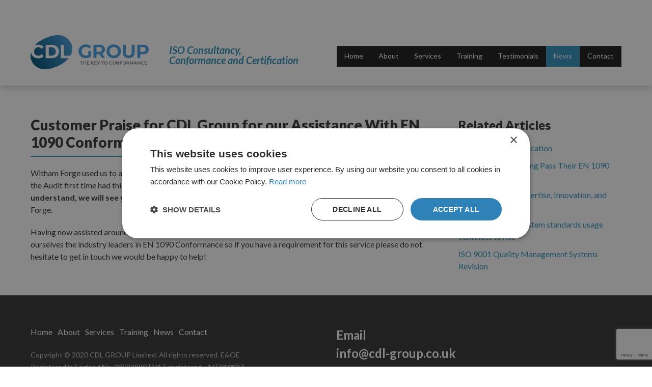

--- FILE ---
content_type: text/html; charset=UTF-8
request_url: https://www.cdl-group.co.uk/2018/09/customer-praise-cdl-group-assistance-en-1090-conformance/
body_size: 11101
content:
<!DOCTYPE html>

<html lang="en-gb" class="no-js">

<head>

	<meta charset="utf-8" />

	<title>Customer Praise for CDL Group for our Assistance With EN 1090 Conformance - CDL Group Blog Archive | </title>

	<meta name="viewport" content="width=device-width,initial-scale=1"/>

	<script>

		var htmlEl=document.getElementsByTagName('html')[0];if(document.implementation.hasFeature("http://www.w3.org/TR/SVG11/feature#BasicStructure","1.1")){htmlEl.className+=' svg';}

		WebFontConfig={google:{families:["Lato:100,300,400,700,900,100italic,300italic,400italic,700italic,900italic:latin"]}};(function(){var e=document.createElement("script");e.src=("https:"==document.location.protocol?"https":"http")+"://ajax.googleapis.com/ajax/libs/webfont/1/webfont.js";e.type="text/javascript";e.async="true";var t=document.getElementsByTagName("script")[0];t.parentNode.insertBefore(e,t)})()


	</script>

	<link rel="shortcut icon" href="https://www.cdl-group.co.uk/wp-content/themes/drum-cdlgroup/images/favicons/favicon.ico">

	<link rel="stylesheet" href="https://www.cdl-group.co.uk/wp-content/themes/drum-cdlgroup/css/style.css?v=1.0.9" />

	<link rel="stylesheet" href="https://www.cdl-group.co.uk/wp-content/themes/drum-cdlgroup/css/grid.css" />

	<link rel="stylesheet" href="https://www.cdl-group.co.uk/wp-content/themes/drum-cdlgroup/css/flexslider.css" />

	<!--[if (lt IE 9) & (!IEMobile)]>

	<link rel="stylesheet" href="https://www.cdl-group.co.uk/wp-content/themes/drum-cdlgroup/css/oldie.css" />

	<script src="https://www.cdl-group.co.uk/wp-content/themes/drum-cdlgroup/js/ie-scripts.js"></script>

	<![endif]-->



	<script src="//ajax.googleapis.com/ajax/libs/jquery/1.11.1/jquery.min.js"></script>

	<script src="https://www.cdl-group.co.uk/wp-content/themes/drum-cdlgroup/js/jquery.flexslider.js"></script>

	<script src="https://www.cdl-group.co.uk/wp-content/themes/drum-cdlgroup/js/functions.js"></script>

	<script>
		( function() {
			document.addEventListener( 'wpcf7mailsent', ( event ) => {

				//Check for Datalayer
				window.dataLayer = window.dataLayer || [];

				if ( ! window.dataLayer || 0 === window.dataLayer.length ) {
					return;
				}
				//Grab the form data
				const $formData = event.detail.inputs;
				const $formId = event.detail.contactFormId;

				//Fields to track. Should match up to the input name
				const inputsToConvert = [
					'your-name',
					'your-telephone',
					'your-email'
				];

				if ( ! $formData || ! $formId ) {
					return;
				}

				//Object for the datalayer
				let submissionData = {
					event: 'cf7submission',
					formID: $formId,
					formData: {} //Set below.
				};

				//We only want to capture specific form fields

				$formData.forEach( ( input ) => {
					if ( inputsToConvert.includes( input.name ) ) {

						//If we're a full name, break it down into parts.
						//Based on chats with DM it seems to do what they want
						if ( input.name === 'your-name' ) {
								let nameChunks = input.value.trim().split(' ');
								if ( nameChunks && Array.isArray( nameChunks ) && nameChunks.length > 1 ) {
									submissionData.formData['first-name'] = nameChunks[0];
									submissionData.formData['last-name'] = nameChunks.slice(1).join(' '); // Last name
								}
								else {
									//Otherwise, just populate a first name and leave the last name as an empty string
									submissionData.formData['first-name'] = input.value;
									submissionData.formData['last-name'] = '';
								}
						}
						else {
							submissionData.formData[input.name] = input.value; // Other fields
						}
					}
				} );

				window.dataLayer.push( submissionData );

			} );
		}() );
	</script>

	<meta name='robots' content='index, follow, max-image-preview:large, max-snippet:-1, max-video-preview:-1' />

	<!-- This site is optimized with the Yoast SEO plugin v26.7 - https://yoast.com/wordpress/plugins/seo/ -->
	<link rel="canonical" href="https://www.cdl-group.co.uk/2018/09/customer-praise-cdl-group-assistance-en-1090-conformance/" />
	<meta property="og:locale" content="en_US" />
	<meta property="og:type" content="article" />
	<meta property="og:title" content="Customer Praise for CDL Group for our Assistance With EN 1090 Conformance - CDL Group" />
	<meta property="og:description" content="Witham Forge used us to assist with their conformance to EN 1090 CE Marking for Structural Steel and after passing the Audit first time had this comment for us. &#8220;Thanks to all at CDL Group Ltd for making things a lot simpler to understand, we will see you again for our next welding tests&#8221; Peter Michaels Managing Director of Witham Forge. Having now assisted around 300 companies through this process with a 100% first time pass rate we consider ourselves..." />
	<meta property="og:url" content="https://www.cdl-group.co.uk/2018/09/customer-praise-cdl-group-assistance-en-1090-conformance/" />
	<meta property="og:site_name" content="CDL Group" />
	<meta property="article:published_time" content="2018-09-07T12:38:04+00:00" />
	<meta property="article:modified_time" content="2022-01-04T10:46:09+00:00" />
	<meta name="author" content="Edward Cadenne de Lannoy" />
	<meta name="twitter:label1" content="Written by" />
	<meta name="twitter:data1" content="Edward Cadenne de Lannoy" />
	<meta name="twitter:label2" content="Est. reading time" />
	<meta name="twitter:data2" content="1 minute" />
	<script type="application/ld+json" class="yoast-schema-graph">{"@context":"https://schema.org","@graph":[{"@type":"Article","@id":"https://www.cdl-group.co.uk/2018/09/customer-praise-cdl-group-assistance-en-1090-conformance/#article","isPartOf":{"@id":"https://www.cdl-group.co.uk/2018/09/customer-praise-cdl-group-assistance-en-1090-conformance/"},"author":{"name":"Edward Cadenne de Lannoy","@id":"https://www.cdl-group.co.uk/#/schema/person/e0f562cdc62c3f2405173d55f7921902"},"headline":"Customer Praise for CDL Group for our Assistance With EN 1090 Conformance","datePublished":"2018-09-07T12:38:04+00:00","dateModified":"2022-01-04T10:46:09+00:00","mainEntityOfPage":{"@id":"https://www.cdl-group.co.uk/2018/09/customer-praise-cdl-group-assistance-en-1090-conformance/"},"wordCount":117,"publisher":{"@id":"https://www.cdl-group.co.uk/#organization"},"articleSection":["General"],"inLanguage":"en-US"},{"@type":"WebPage","@id":"https://www.cdl-group.co.uk/2018/09/customer-praise-cdl-group-assistance-en-1090-conformance/","url":"https://www.cdl-group.co.uk/2018/09/customer-praise-cdl-group-assistance-en-1090-conformance/","name":"Customer Praise for CDL Group for our Assistance With EN 1090 Conformance - CDL Group","isPartOf":{"@id":"https://www.cdl-group.co.uk/#website"},"datePublished":"2018-09-07T12:38:04+00:00","dateModified":"2022-01-04T10:46:09+00:00","breadcrumb":{"@id":"https://www.cdl-group.co.uk/2018/09/customer-praise-cdl-group-assistance-en-1090-conformance/#breadcrumb"},"inLanguage":"en-US","potentialAction":[{"@type":"ReadAction","target":["https://www.cdl-group.co.uk/2018/09/customer-praise-cdl-group-assistance-en-1090-conformance/"]}]},{"@type":"BreadcrumbList","@id":"https://www.cdl-group.co.uk/2018/09/customer-praise-cdl-group-assistance-en-1090-conformance/#breadcrumb","itemListElement":[{"@type":"ListItem","position":1,"name":"Home","item":"https://www.cdl-group.co.uk/"},{"@type":"ListItem","position":2,"name":"News","item":"https://www.cdl-group.co.uk/news/"},{"@type":"ListItem","position":3,"name":"Customer Praise for CDL Group for our Assistance With EN 1090 Conformance"}]},{"@type":"WebSite","@id":"https://www.cdl-group.co.uk/#website","url":"https://www.cdl-group.co.uk/","name":"CDL Group","description":"Management Systems Specialists for All Industries","publisher":{"@id":"https://www.cdl-group.co.uk/#organization"},"potentialAction":[{"@type":"SearchAction","target":{"@type":"EntryPoint","urlTemplate":"https://www.cdl-group.co.uk/?s={search_term_string}"},"query-input":{"@type":"PropertyValueSpecification","valueRequired":true,"valueName":"search_term_string"}}],"inLanguage":"en-US"},{"@type":"Organization","@id":"https://www.cdl-group.co.uk/#organization","name":"CDL Group","url":"https://www.cdl-group.co.uk/","logo":{"@type":"ImageObject","inLanguage":"en-US","@id":"https://www.cdl-group.co.uk/#/schema/logo/image/","url":"https://www.cdl-group.co.uk/wp-content/uploads/2022/06/CDL-Graphic-RGB.png","contentUrl":"https://www.cdl-group.co.uk/wp-content/uploads/2022/06/CDL-Graphic-RGB.png","width":923,"height":748,"caption":"CDL Group"},"image":{"@id":"https://www.cdl-group.co.uk/#/schema/logo/image/"}},{"@type":"Person","@id":"https://www.cdl-group.co.uk/#/schema/person/e0f562cdc62c3f2405173d55f7921902","name":"Edward Cadenne de Lannoy","image":{"@type":"ImageObject","inLanguage":"en-US","@id":"https://www.cdl-group.co.uk/#/schema/person/image/","url":"https://secure.gravatar.com/avatar/0270593a607c7663810a00f912bcc2de76b0ffd571af8d28a93f0ea6dee22d0d?s=96&d=mm&r=g","contentUrl":"https://secure.gravatar.com/avatar/0270593a607c7663810a00f912bcc2de76b0ffd571af8d28a93f0ea6dee22d0d?s=96&d=mm&r=g","caption":"Edward Cadenne de Lannoy"},"url":"https://www.cdl-group.co.uk/author/eddie-cdl/"}]}</script>
	<!-- / Yoast SEO plugin. -->


<link rel='dns-prefetch' href='//widget.trustpilot.com' />
<style id='wp-img-auto-sizes-contain-inline-css'>
img:is([sizes=auto i],[sizes^="auto," i]){contain-intrinsic-size:3000px 1500px}
/*# sourceURL=wp-img-auto-sizes-contain-inline-css */
</style>
<style id='wp-block-library-inline-css'>
:root{--wp-block-synced-color:#7a00df;--wp-block-synced-color--rgb:122,0,223;--wp-bound-block-color:var(--wp-block-synced-color);--wp-editor-canvas-background:#ddd;--wp-admin-theme-color:#007cba;--wp-admin-theme-color--rgb:0,124,186;--wp-admin-theme-color-darker-10:#006ba1;--wp-admin-theme-color-darker-10--rgb:0,107,160.5;--wp-admin-theme-color-darker-20:#005a87;--wp-admin-theme-color-darker-20--rgb:0,90,135;--wp-admin-border-width-focus:2px}@media (min-resolution:192dpi){:root{--wp-admin-border-width-focus:1.5px}}.wp-element-button{cursor:pointer}:root .has-very-light-gray-background-color{background-color:#eee}:root .has-very-dark-gray-background-color{background-color:#313131}:root .has-very-light-gray-color{color:#eee}:root .has-very-dark-gray-color{color:#313131}:root .has-vivid-green-cyan-to-vivid-cyan-blue-gradient-background{background:linear-gradient(135deg,#00d084,#0693e3)}:root .has-purple-crush-gradient-background{background:linear-gradient(135deg,#34e2e4,#4721fb 50%,#ab1dfe)}:root .has-hazy-dawn-gradient-background{background:linear-gradient(135deg,#faaca8,#dad0ec)}:root .has-subdued-olive-gradient-background{background:linear-gradient(135deg,#fafae1,#67a671)}:root .has-atomic-cream-gradient-background{background:linear-gradient(135deg,#fdd79a,#004a59)}:root .has-nightshade-gradient-background{background:linear-gradient(135deg,#330968,#31cdcf)}:root .has-midnight-gradient-background{background:linear-gradient(135deg,#020381,#2874fc)}:root{--wp--preset--font-size--normal:16px;--wp--preset--font-size--huge:42px}.has-regular-font-size{font-size:1em}.has-larger-font-size{font-size:2.625em}.has-normal-font-size{font-size:var(--wp--preset--font-size--normal)}.has-huge-font-size{font-size:var(--wp--preset--font-size--huge)}.has-text-align-center{text-align:center}.has-text-align-left{text-align:left}.has-text-align-right{text-align:right}.has-fit-text{white-space:nowrap!important}#end-resizable-editor-section{display:none}.aligncenter{clear:both}.items-justified-left{justify-content:flex-start}.items-justified-center{justify-content:center}.items-justified-right{justify-content:flex-end}.items-justified-space-between{justify-content:space-between}.screen-reader-text{border:0;clip-path:inset(50%);height:1px;margin:-1px;overflow:hidden;padding:0;position:absolute;width:1px;word-wrap:normal!important}.screen-reader-text:focus{background-color:#ddd;clip-path:none;color:#444;display:block;font-size:1em;height:auto;left:5px;line-height:normal;padding:15px 23px 14px;text-decoration:none;top:5px;width:auto;z-index:100000}html :where(.has-border-color){border-style:solid}html :where([style*=border-top-color]){border-top-style:solid}html :where([style*=border-right-color]){border-right-style:solid}html :where([style*=border-bottom-color]){border-bottom-style:solid}html :where([style*=border-left-color]){border-left-style:solid}html :where([style*=border-width]){border-style:solid}html :where([style*=border-top-width]){border-top-style:solid}html :where([style*=border-right-width]){border-right-style:solid}html :where([style*=border-bottom-width]){border-bottom-style:solid}html :where([style*=border-left-width]){border-left-style:solid}html :where(img[class*=wp-image-]){height:auto;max-width:100%}:where(figure){margin:0 0 1em}html :where(.is-position-sticky){--wp-admin--admin-bar--position-offset:var(--wp-admin--admin-bar--height,0px)}@media screen and (max-width:600px){html :where(.is-position-sticky){--wp-admin--admin-bar--position-offset:0px}}

/*# sourceURL=wp-block-library-inline-css */
</style><style id='global-styles-inline-css'>
:root{--wp--preset--aspect-ratio--square: 1;--wp--preset--aspect-ratio--4-3: 4/3;--wp--preset--aspect-ratio--3-4: 3/4;--wp--preset--aspect-ratio--3-2: 3/2;--wp--preset--aspect-ratio--2-3: 2/3;--wp--preset--aspect-ratio--16-9: 16/9;--wp--preset--aspect-ratio--9-16: 9/16;--wp--preset--color--black: #000000;--wp--preset--color--cyan-bluish-gray: #abb8c3;--wp--preset--color--white: #ffffff;--wp--preset--color--pale-pink: #f78da7;--wp--preset--color--vivid-red: #cf2e2e;--wp--preset--color--luminous-vivid-orange: #ff6900;--wp--preset--color--luminous-vivid-amber: #fcb900;--wp--preset--color--light-green-cyan: #7bdcb5;--wp--preset--color--vivid-green-cyan: #00d084;--wp--preset--color--pale-cyan-blue: #8ed1fc;--wp--preset--color--vivid-cyan-blue: #0693e3;--wp--preset--color--vivid-purple: #9b51e0;--wp--preset--gradient--vivid-cyan-blue-to-vivid-purple: linear-gradient(135deg,rgb(6,147,227) 0%,rgb(155,81,224) 100%);--wp--preset--gradient--light-green-cyan-to-vivid-green-cyan: linear-gradient(135deg,rgb(122,220,180) 0%,rgb(0,208,130) 100%);--wp--preset--gradient--luminous-vivid-amber-to-luminous-vivid-orange: linear-gradient(135deg,rgb(252,185,0) 0%,rgb(255,105,0) 100%);--wp--preset--gradient--luminous-vivid-orange-to-vivid-red: linear-gradient(135deg,rgb(255,105,0) 0%,rgb(207,46,46) 100%);--wp--preset--gradient--very-light-gray-to-cyan-bluish-gray: linear-gradient(135deg,rgb(238,238,238) 0%,rgb(169,184,195) 100%);--wp--preset--gradient--cool-to-warm-spectrum: linear-gradient(135deg,rgb(74,234,220) 0%,rgb(151,120,209) 20%,rgb(207,42,186) 40%,rgb(238,44,130) 60%,rgb(251,105,98) 80%,rgb(254,248,76) 100%);--wp--preset--gradient--blush-light-purple: linear-gradient(135deg,rgb(255,206,236) 0%,rgb(152,150,240) 100%);--wp--preset--gradient--blush-bordeaux: linear-gradient(135deg,rgb(254,205,165) 0%,rgb(254,45,45) 50%,rgb(107,0,62) 100%);--wp--preset--gradient--luminous-dusk: linear-gradient(135deg,rgb(255,203,112) 0%,rgb(199,81,192) 50%,rgb(65,88,208) 100%);--wp--preset--gradient--pale-ocean: linear-gradient(135deg,rgb(255,245,203) 0%,rgb(182,227,212) 50%,rgb(51,167,181) 100%);--wp--preset--gradient--electric-grass: linear-gradient(135deg,rgb(202,248,128) 0%,rgb(113,206,126) 100%);--wp--preset--gradient--midnight: linear-gradient(135deg,rgb(2,3,129) 0%,rgb(40,116,252) 100%);--wp--preset--font-size--small: 13px;--wp--preset--font-size--medium: 20px;--wp--preset--font-size--large: 36px;--wp--preset--font-size--x-large: 42px;--wp--preset--spacing--20: 0.44rem;--wp--preset--spacing--30: 0.67rem;--wp--preset--spacing--40: 1rem;--wp--preset--spacing--50: 1.5rem;--wp--preset--spacing--60: 2.25rem;--wp--preset--spacing--70: 3.38rem;--wp--preset--spacing--80: 5.06rem;--wp--preset--shadow--natural: 6px 6px 9px rgba(0, 0, 0, 0.2);--wp--preset--shadow--deep: 12px 12px 50px rgba(0, 0, 0, 0.4);--wp--preset--shadow--sharp: 6px 6px 0px rgba(0, 0, 0, 0.2);--wp--preset--shadow--outlined: 6px 6px 0px -3px rgb(255, 255, 255), 6px 6px rgb(0, 0, 0);--wp--preset--shadow--crisp: 6px 6px 0px rgb(0, 0, 0);}:where(.is-layout-flex){gap: 0.5em;}:where(.is-layout-grid){gap: 0.5em;}body .is-layout-flex{display: flex;}.is-layout-flex{flex-wrap: wrap;align-items: center;}.is-layout-flex > :is(*, div){margin: 0;}body .is-layout-grid{display: grid;}.is-layout-grid > :is(*, div){margin: 0;}:where(.wp-block-columns.is-layout-flex){gap: 2em;}:where(.wp-block-columns.is-layout-grid){gap: 2em;}:where(.wp-block-post-template.is-layout-flex){gap: 1.25em;}:where(.wp-block-post-template.is-layout-grid){gap: 1.25em;}.has-black-color{color: var(--wp--preset--color--black) !important;}.has-cyan-bluish-gray-color{color: var(--wp--preset--color--cyan-bluish-gray) !important;}.has-white-color{color: var(--wp--preset--color--white) !important;}.has-pale-pink-color{color: var(--wp--preset--color--pale-pink) !important;}.has-vivid-red-color{color: var(--wp--preset--color--vivid-red) !important;}.has-luminous-vivid-orange-color{color: var(--wp--preset--color--luminous-vivid-orange) !important;}.has-luminous-vivid-amber-color{color: var(--wp--preset--color--luminous-vivid-amber) !important;}.has-light-green-cyan-color{color: var(--wp--preset--color--light-green-cyan) !important;}.has-vivid-green-cyan-color{color: var(--wp--preset--color--vivid-green-cyan) !important;}.has-pale-cyan-blue-color{color: var(--wp--preset--color--pale-cyan-blue) !important;}.has-vivid-cyan-blue-color{color: var(--wp--preset--color--vivid-cyan-blue) !important;}.has-vivid-purple-color{color: var(--wp--preset--color--vivid-purple) !important;}.has-black-background-color{background-color: var(--wp--preset--color--black) !important;}.has-cyan-bluish-gray-background-color{background-color: var(--wp--preset--color--cyan-bluish-gray) !important;}.has-white-background-color{background-color: var(--wp--preset--color--white) !important;}.has-pale-pink-background-color{background-color: var(--wp--preset--color--pale-pink) !important;}.has-vivid-red-background-color{background-color: var(--wp--preset--color--vivid-red) !important;}.has-luminous-vivid-orange-background-color{background-color: var(--wp--preset--color--luminous-vivid-orange) !important;}.has-luminous-vivid-amber-background-color{background-color: var(--wp--preset--color--luminous-vivid-amber) !important;}.has-light-green-cyan-background-color{background-color: var(--wp--preset--color--light-green-cyan) !important;}.has-vivid-green-cyan-background-color{background-color: var(--wp--preset--color--vivid-green-cyan) !important;}.has-pale-cyan-blue-background-color{background-color: var(--wp--preset--color--pale-cyan-blue) !important;}.has-vivid-cyan-blue-background-color{background-color: var(--wp--preset--color--vivid-cyan-blue) !important;}.has-vivid-purple-background-color{background-color: var(--wp--preset--color--vivid-purple) !important;}.has-black-border-color{border-color: var(--wp--preset--color--black) !important;}.has-cyan-bluish-gray-border-color{border-color: var(--wp--preset--color--cyan-bluish-gray) !important;}.has-white-border-color{border-color: var(--wp--preset--color--white) !important;}.has-pale-pink-border-color{border-color: var(--wp--preset--color--pale-pink) !important;}.has-vivid-red-border-color{border-color: var(--wp--preset--color--vivid-red) !important;}.has-luminous-vivid-orange-border-color{border-color: var(--wp--preset--color--luminous-vivid-orange) !important;}.has-luminous-vivid-amber-border-color{border-color: var(--wp--preset--color--luminous-vivid-amber) !important;}.has-light-green-cyan-border-color{border-color: var(--wp--preset--color--light-green-cyan) !important;}.has-vivid-green-cyan-border-color{border-color: var(--wp--preset--color--vivid-green-cyan) !important;}.has-pale-cyan-blue-border-color{border-color: var(--wp--preset--color--pale-cyan-blue) !important;}.has-vivid-cyan-blue-border-color{border-color: var(--wp--preset--color--vivid-cyan-blue) !important;}.has-vivid-purple-border-color{border-color: var(--wp--preset--color--vivid-purple) !important;}.has-vivid-cyan-blue-to-vivid-purple-gradient-background{background: var(--wp--preset--gradient--vivid-cyan-blue-to-vivid-purple) !important;}.has-light-green-cyan-to-vivid-green-cyan-gradient-background{background: var(--wp--preset--gradient--light-green-cyan-to-vivid-green-cyan) !important;}.has-luminous-vivid-amber-to-luminous-vivid-orange-gradient-background{background: var(--wp--preset--gradient--luminous-vivid-amber-to-luminous-vivid-orange) !important;}.has-luminous-vivid-orange-to-vivid-red-gradient-background{background: var(--wp--preset--gradient--luminous-vivid-orange-to-vivid-red) !important;}.has-very-light-gray-to-cyan-bluish-gray-gradient-background{background: var(--wp--preset--gradient--very-light-gray-to-cyan-bluish-gray) !important;}.has-cool-to-warm-spectrum-gradient-background{background: var(--wp--preset--gradient--cool-to-warm-spectrum) !important;}.has-blush-light-purple-gradient-background{background: var(--wp--preset--gradient--blush-light-purple) !important;}.has-blush-bordeaux-gradient-background{background: var(--wp--preset--gradient--blush-bordeaux) !important;}.has-luminous-dusk-gradient-background{background: var(--wp--preset--gradient--luminous-dusk) !important;}.has-pale-ocean-gradient-background{background: var(--wp--preset--gradient--pale-ocean) !important;}.has-electric-grass-gradient-background{background: var(--wp--preset--gradient--electric-grass) !important;}.has-midnight-gradient-background{background: var(--wp--preset--gradient--midnight) !important;}.has-small-font-size{font-size: var(--wp--preset--font-size--small) !important;}.has-medium-font-size{font-size: var(--wp--preset--font-size--medium) !important;}.has-large-font-size{font-size: var(--wp--preset--font-size--large) !important;}.has-x-large-font-size{font-size: var(--wp--preset--font-size--x-large) !important;}
/*# sourceURL=global-styles-inline-css */
</style>

<style id='classic-theme-styles-inline-css'>
/*! This file is auto-generated */
.wp-block-button__link{color:#fff;background-color:#32373c;border-radius:9999px;box-shadow:none;text-decoration:none;padding:calc(.667em + 2px) calc(1.333em + 2px);font-size:1.125em}.wp-block-file__button{background:#32373c;color:#fff;text-decoration:none}
/*# sourceURL=/wp-includes/css/classic-themes.min.css */
</style>
<link rel='stylesheet' id='contact-form-7-css' href='https://www.cdl-group.co.uk/wp-content/plugins/contact-form-7/includes/css/styles.css?ver=6.1.4' media='all' />
<script id="tp-js-js-extra">
var trustpilot_settings = {"key":"SoTt3in3M1EWE7T6","TrustpilotScriptUrl":"https://invitejs.trustpilot.com/tp.min.js","IntegrationAppUrl":"//ecommscript-integrationapp.trustpilot.com","PreviewScriptUrl":"//ecommplugins-scripts.trustpilot.com/v2.1/js/preview.min.js","PreviewCssUrl":"//ecommplugins-scripts.trustpilot.com/v2.1/css/preview.min.css","PreviewWPCssUrl":"//ecommplugins-scripts.trustpilot.com/v2.1/css/preview_wp.css","WidgetScriptUrl":"//widget.trustpilot.com/bootstrap/v5/tp.widget.bootstrap.min.js"};
//# sourceURL=tp-js-js-extra
</script>
<script src="https://www.cdl-group.co.uk/wp-content/plugins/trustpilot-reviews/review/assets/js/headerScript.min.js?ver=1.0&#039; async=&#039;async" id="tp-js-js"></script>
<script src="//widget.trustpilot.com/bootstrap/v5/tp.widget.bootstrap.min.js?ver=1.0&#039; async=&#039;async" id="widget-bootstrap-js"></script>
<script id="trustbox-js-extra">
var trustbox_settings = {"page":null,"sku":null,"name":null};
var trustpilot_trustbox_settings = {"trustboxes":[{"enabled":"enabled","snippet":"[base64]","customizations":"[base64]","defaults":"[base64]","page":"landing","position":"after","corner":"top: #{Y}px; left: #{X}px;","paddingx":"0","paddingy":"0","zindex":"1000","clear":"both","xpaths":"WyJpZChcInBhZ2Utd3JhcFwiKS9GT09URVJbMV0vRElWWzFdL0RJVlsyXSIsIi8vRElWW0BjbGFzcz1cImdyaWQtNTAgbW9iaWxlLWdyaWQtMTAwXCJdIiwiL0hUTUxbMV0vQk9EWVsxXS9ESVZbMV0vRk9PVEVSWzFdL0RJVlsxXS9ESVZbMl0iXQ==","sku":"","name":"","widgetName":"Micro Review Count","repeatable":false,"uuid":"a3dc7bb8-e520-e584-67c2-d86957c9f586","error":null,"repeatXpath":{"xpathById":{"prefix":"","suffix":""},"xpathFromRoot":{"prefix":"","suffix":""}},"width":"75%","height":"40px","locale":"en-US","theme":"dark","minReviewCount":10},{"enabled":"enabled","snippet":"[base64]","customizations":"[base64]","defaults":"[base64]","page":"ahr0chm6ly93d3cuy2rslwdyb3vwlmnvlnvrl2nvbnrhy3qv","position":"after","corner":"top: #{Y}px; left: #{X}px;","paddingx":"0","paddingy":"0","zindex":"1000","clear":"both","xpaths":"WyJpZChcInBhZ2Utd3JhcFwiKS9NQUlOWzFdL1NFQ1RJT05bMV0vRElWWzFdIiwiLy9ESVZbQGNsYXNzPVwiZ3JpZC1jb250YWluZXJcIl0iLCIvSFRNTFsxXS9CT0RZWzFdL0RJVlsxXS9NQUlOWzFdL1NFQ1RJT05bMV0vRElWWzFdIl0=","sku":"","name":"","widgetName":"Micro Review Count","repeatable":false,"uuid":"dac00e0a-2391-aedf-594d-dc76be54bdde","error":null,"repeatXpath":{"xpathById":{"prefix":"","suffix":""},"xpathFromRoot":{"prefix":"","suffix":""}},"width":"100%","height":"24px","locale":"en-US","theme":"light"},{"enabled":"enabled","snippet":"[base64]","customizations":"[base64]","defaults":"[base64]","page":"landing","position":"before","corner":"top: #{Y}px; left: #{X}px;","paddingx":"0","paddingy":"0","zindex":"1000","clear":"both","xpaths":"WyJpZChcInBhZ2Utd3JhcFwiKS9NQUlOWzFdL1NFQ1RJT05bMV0vRElWWzFdIiwiLy9ESVZbQGNsYXNzPVwiZ3JpZC1jb250YWluZXJcIl0iLCIvSFRNTFsxXS9CT0RZWzFdL0RJVlsxXS9NQUlOWzFdL1NFQ1RJT05bMV0vRElWWzFdIl0=","sku":"","name":"","widgetName":"Micro Review Count","repeatable":false,"uuid":"8af9c49a-9ebe-d13c-9c79-069da11f881d","error":null,"repeatXpath":{"xpathById":{"prefix":"","suffix":""},"xpathFromRoot":{"prefix":"","suffix":""}},"width":"100%","height":"24px","locale":"en-GB","minReviewCount":10}]};
//# sourceURL=trustbox-js-extra
</script>
<script src="https://www.cdl-group.co.uk/wp-content/plugins/trustpilot-reviews/review/assets/js/trustBoxScript.min.js?ver=1.0&#039; async=&#039;async" id="trustbox-js"></script>
<!-- Stream WordPress user activity plugin v4.1.1 -->

				<!-- Google Tag Manager -->
				<script>(function(w,d,s,l,i){w[l]=w[l]||[];w[l].push({'gtm.start':
							new Date().getTime(),event:'gtm.js'});var f=d.getElementsByTagName(s)[0],
						j=d.createElement(s),dl=l!='dataLayer'?'&l='+l:'';j.async=true;j.src=
						'https://www.googletagmanager.com/gtm.js?id='+i+dl;f.parentNode.insertBefore(j,f);
					})(window,document,'script','dataLayer','GTM-K7W26MLX');</script>
				<!-- End Google Tag Manager -->

				
	<meta name="google-site-verification" content="V6yq8fouv7AJz-e3etrH1BJVkDICWXroQ9EOYxwOz_A" />

</head>

<body class="wp-singular post-template-default single single-post postid-839 single-format-standard wp-custom-logo wp-theme-drum-cdlgroup">

	<div id="page-wrap">

		<header role="banner" class="page-header cf">

			<div class="grid-container">

				<div class="grid-100">

					<a href="/" class="logo">

						 <h1 class="sr-only">CDL Group</h1>

					</a>

					<div class="tagline">

						<!-- <h2>Welder training and certification services</h2> -->

						<h2>ISO Consultancy,<br>Conformance and Certification</h2>

					</div>

					<button type="button" class="navbar-toggle pri-nav-toggle">

						<span class="sr-only">Toggle navigation</span>

						<span class="icon-bar"></span>

						<span class="icon-bar"></span>

						<span class="icon-bar"></span>

					</button>

					<nav id="primary-nav" role="navigation" class="cf">

						<ul id="menu-primary-navigation" class="pri-nav-menu delist"><li id="menu-item-23" class="menu-item menu-item-type-post_type menu-item-object-page menu-item-home menu-item-23"><a href="https://www.cdl-group.co.uk/">Home</a></li>
<li id="menu-item-21" class="menu-item menu-item-type-post_type menu-item-object-page menu-item-21"><a href="https://www.cdl-group.co.uk/about/">About</a></li>
<li id="menu-item-20" class="services-menu menu-item menu-item-type-post_type menu-item-object-page menu-item-has-children menu-item-20"><a href="https://www.cdl-group.co.uk/services/">Services</a>
<ul class="sub-menu">
	<li id="menu-item-48" class="menu-item menu-item-type-post_type menu-item-object-page menu-item-48"><a href="https://www.cdl-group.co.uk/services/certified-online-management-system/">Certified Online Management System</a></li>
	<li id="menu-item-50" class="menu-item menu-item-type-post_type menu-item-object-page menu-item-50"><a href="https://www.cdl-group.co.uk/services/strusteel-consulting-bs-en-1090-ukca-ce-marking-of-steel/">Strusteel Consulting</a></li>
	<li id="menu-item-14427" class="menu-item menu-item-type-post_type menu-item-object-page menu-item-14427"><a href="https://www.cdl-group.co.uk/ndt-services/">NDT Services</a></li>
	<li id="menu-item-14426" class="menu-item menu-item-type-post_type menu-item-object-page menu-item-14426"><a href="https://www.cdl-group.co.uk/we-are-there-to-help-you-pass-not-watch-you-fail/">Welder Coding and Training</a></li>
	<li id="menu-item-17165" class="menu-item menu-item-type-post_type menu-item-object-page menu-item-17165"><a href="https://www.cdl-group.co.uk/services/bipol_inspection_equipment/">Bipol – Inspection Equipment</a></li>
</ul>
</li>
<li id="menu-item-19" class="menu-item menu-item-type-post_type menu-item-object-page menu-item-19"><a href="https://www.cdl-group.co.uk/responsible-welding-coordinator-training-course/">Training</a></li>
<li id="menu-item-88" class="menu-item menu-item-type-post_type menu-item-object-page menu-item-88"><a href="https://www.cdl-group.co.uk/testimonials/">Testimonials</a></li>
<li id="menu-item-22" class="menu-item menu-item-type-post_type menu-item-object-page current_page_parent menu-item-22"><a href="https://www.cdl-group.co.uk/news/">News</a></li>
<li id="menu-item-18" class="menu-item menu-item-type-post_type menu-item-object-page menu-item-18"><a href="https://www.cdl-group.co.uk/contact/">Contact</a></li>
</ul>
					</nav>

				</div>

			</div>

		</header>


	<main role="main" class="page-content">
		<div class="grid-container">
			<div class="grid-70">
				<article class="std-cs-dp">	
										<h1 class="bds">Customer Praise for CDL Group for our Assistance With EN 1090 Conformance</h1>
					<p>Witham Forge used us to assist with their conformance to EN 1090 CE Marking for Structural Steel and after passing the Audit first time had this comment for us. <strong>&#8220;Thanks to all at CDL Group Ltd for making things a lot simpler to understand, we will see you again for our next welding tests&#8221; </strong>Peter Michaels Managing Director of Witham Forge.</p>
<p>Having now assisted around 300 companies through this process with a 100% first time pass rate we consider ourselves the industry leaders in EN 1090 Conformance so if you have a requirement for this service please do not hesitate to get in touch we would be happy to help!</p>
				</article>
			</div>
			<div class="grid-30">
				<aside class="std-cs-dp">
									<section class="related-articles">
						<h1>Related Articles</h1>
						<ul class="related-list delist">
														<li><a href="https://www.cdl-group.co.uk/2015/02/full-iso-9001-certification/">Full ISO 9001 Certification</a></li>
														<li><a href="https://www.cdl-group.co.uk/2016/01/millwright-engineering-pass-their-en-1090-audit-2/">Millwright Engineering Pass Their EN 1090 Audit</a></li>
														<li><a href="https://www.cdl-group.co.uk/2023/12/2023-a-year-of-expertise-innovation-and-efficiency/">2023 &#8211; A Year of Expertise, Innovation, and Efficiency.</a></li>
														<li><a href="https://www.cdl-group.co.uk/2017/10/use-iso-management-system-standards-continues-rise/">ISO management system standards usage continues to rise</a></li>
														<li><a href="https://www.cdl-group.co.uk/2015/01/iso-9001-quality-management-systems-revision/">ISO 9001 Quality Management Systems Revision</a></li>
												</ul>
					</section>
													</aside>
			</div>
		</div>
	</main>
	
    <footer class="page-footer cf">
        <div class="grid-container cf">
            <div class="grid-50 mobile-grid-100">
                <nav>
                    <ul id="menu-secondary-navigation" class="sec-nav-menu delist"><li id="menu-item-29" class="menu-item menu-item-type-post_type menu-item-object-page menu-item-home menu-item-29"><a href="https://www.cdl-group.co.uk/">Home</a></li>
<li id="menu-item-27" class="menu-item menu-item-type-post_type menu-item-object-page menu-item-27"><a href="https://www.cdl-group.co.uk/about/">About</a></li>
<li id="menu-item-26" class="menu-item menu-item-type-post_type menu-item-object-page menu-item-26"><a href="https://www.cdl-group.co.uk/services/">Services</a></li>
<li id="menu-item-25" class="menu-item menu-item-type-post_type menu-item-object-page menu-item-25"><a href="https://www.cdl-group.co.uk/responsible-welding-coordinator-training-course/">Training</a></li>
<li id="menu-item-28" class="menu-item menu-item-type-post_type menu-item-object-page current_page_parent menu-item-28"><a href="https://www.cdl-group.co.uk/news/">News</a></li>
<li id="menu-item-24" class="menu-item menu-item-type-post_type menu-item-object-page menu-item-24"><a href="https://www.cdl-group.co.uk/contact/">Contact</a></li>
</ul>                </nav>
                                <p>
                    <small class="copyright">
                        Copyright &copy; 2020 CDL GROUP Limited. All rights reserved. E&OE<br>
Registered in England No. 08593890 | VAT registered - 165010937<br>
All prices exclude VAT                    </small>
                </p>
                                <nav>
                    <ul id="menu-tertiary-navigation" class="tertiary-nav-menu delist"><li id="menu-item-34" class="menu-item menu-item-type-post_type menu-item-object-page menu-item-34"><a href="https://www.cdl-group.co.uk/terms-conditions/">Terms &#038; Conditions</a></li>
<li id="menu-item-35" class="menu-item menu-item-type-post_type menu-item-object-page menu-item-35"><a href="https://www.cdl-group.co.uk/privacy-cookies/">Privacy &#038; Cookies</a></li>
</ul>                </nav>
            </div>
            <div class="grid-50 mobile-grid-100">
                <p class="tel"><b>Email</b><br />
<a href="mailto:info@cdl-group.co.uk" target="_blank" rel="noopener">info@cdl-group.co.uk</a></p>
<p><strong>CDL Group Head Office</strong><br />
21a Mochdre Ind Est, Newtown, Powys, SY16 4LE,<br />
Wales, UK.</p>
<p><strong>Telephone</strong><br />
<a href="tel:00441686806677">+44 (0)1686 806677</a></p>
<hr />
<p><strong>CDL Group South</strong></p>
<p>High Wycombe, HP11 2NS,<br />
Buckinghamshire, UK.</p>
<p><strong>Telephone</strong><br />
<a href="tel:00441494939900">+44 (0)1494 939900</a></p>
<hr />
<p><strong>CDL Group North East</strong></p>
<p>Darlington, DL2 1UL<br />
County Durham, UK.</p>
<p><strong>Telephone</strong><br />
<a href="tel:00441325528218">+44 (0)1325 528218</a></p>
<hr />
<p><strong>CDL Group Ireland</strong></p>
<p>Cellbridge<br />
Co Kildare<br />
W23 X300</p>
<p><strong>Telephone</strong><br />
<a href="tel:0035314853407">+353 1 485 3407</a></p>
<p>&nbsp;</p>
                <ul class="social-icons delist">
                                            <li><a href="https://www.facebook.com/cdlgroup?ref=br_tf" class="fb" target="_blank"><span class="sr-only">Facebook</span></a></li>
                                                                 <li><a href="https://www.linkedin.com/company/cdl-group-ltd" class="ln" target="_blank"><span class="sr-only">Linkedin</span></a></li>
                                            <li><a href="https://www.instagram.com/cdl_group_ltd/" class="insta" target="_blank"><span class="sr-only">Instagram</span></a></li>
                </ul>
            </div>
        </div>
    </footer>
</div>
<script type="speculationrules">
{"prefetch":[{"source":"document","where":{"and":[{"href_matches":"/*"},{"not":{"href_matches":["/wp-*.php","/wp-admin/*","/wp-content/uploads/*","/wp-content/*","/wp-content/plugins/*","/wp-content/themes/drum-cdlgroup/*","/*\\?(.+)"]}},{"not":{"selector_matches":"a[rel~=\"nofollow\"]"}},{"not":{"selector_matches":".no-prefetch, .no-prefetch a"}}]},"eagerness":"conservative"}]}
</script>
<script src="https://www.cdl-group.co.uk/wp-includes/js/dist/hooks.min.js?ver=dd5603f07f9220ed27f1" id="wp-hooks-js"></script>
<script src="https://www.cdl-group.co.uk/wp-includes/js/dist/i18n.min.js?ver=c26c3dc7bed366793375" id="wp-i18n-js"></script>
<script id="wp-i18n-js-after">
wp.i18n.setLocaleData( { 'text direction\u0004ltr': [ 'ltr' ] } );
//# sourceURL=wp-i18n-js-after
</script>
<script src="https://www.cdl-group.co.uk/wp-content/plugins/contact-form-7/includes/swv/js/index.js?ver=6.1.4" id="swv-js"></script>
<script id="contact-form-7-js-before">
var wpcf7 = {
    "api": {
        "root": "https:\/\/www.cdl-group.co.uk\/wp-json\/",
        "namespace": "contact-form-7\/v1"
    }
};
//# sourceURL=contact-form-7-js-before
</script>
<script src="https://www.cdl-group.co.uk/wp-content/plugins/contact-form-7/includes/js/index.js?ver=6.1.4" id="contact-form-7-js"></script>
<script src="https://www.google.com/recaptcha/api.js?render=6LfxvWYeAAAAALCbbnVawjOTQLe-Y07UaDBZ3TW0&amp;ver=3.0" id="google-recaptcha-js"></script>
<script src="https://www.cdl-group.co.uk/wp-includes/js/dist/vendor/wp-polyfill.min.js?ver=3.15.0" id="wp-polyfill-js"></script>
<script id="wpcf7-recaptcha-js-before">
var wpcf7_recaptcha = {
    "sitekey": "6LfxvWYeAAAAALCbbnVawjOTQLe-Y07UaDBZ3TW0",
    "actions": {
        "homepage": "homepage",
        "contactform": "contactform"
    }
};
//# sourceURL=wpcf7-recaptcha-js-before
</script>
<script src="https://www.cdl-group.co.uk/wp-content/plugins/contact-form-7/modules/recaptcha/index.js?ver=6.1.4" id="wpcf7-recaptcha-js"></script>
		<!-- Google Tag Manager (noscript) -->
		<noscript><iframe src="https://www.googletagmanager.com/ns.html?id=GTM-K7W26MLX"
						height="0" width="0" style="display:none;visibility:hidden"></iframe></noscript>
		<!-- End Google Tag Manager (noscript) -->
		</body>
</html>

--- FILE ---
content_type: text/html; charset=utf-8
request_url: https://www.google.com/recaptcha/api2/anchor?ar=1&k=6LfxvWYeAAAAALCbbnVawjOTQLe-Y07UaDBZ3TW0&co=aHR0cHM6Ly93d3cuY2RsLWdyb3VwLmNvLnVrOjQ0Mw..&hl=en&v=PoyoqOPhxBO7pBk68S4YbpHZ&size=invisible&anchor-ms=20000&execute-ms=30000&cb=qxa9d2vc4ev4
body_size: 48893
content:
<!DOCTYPE HTML><html dir="ltr" lang="en"><head><meta http-equiv="Content-Type" content="text/html; charset=UTF-8">
<meta http-equiv="X-UA-Compatible" content="IE=edge">
<title>reCAPTCHA</title>
<style type="text/css">
/* cyrillic-ext */
@font-face {
  font-family: 'Roboto';
  font-style: normal;
  font-weight: 400;
  font-stretch: 100%;
  src: url(//fonts.gstatic.com/s/roboto/v48/KFO7CnqEu92Fr1ME7kSn66aGLdTylUAMa3GUBHMdazTgWw.woff2) format('woff2');
  unicode-range: U+0460-052F, U+1C80-1C8A, U+20B4, U+2DE0-2DFF, U+A640-A69F, U+FE2E-FE2F;
}
/* cyrillic */
@font-face {
  font-family: 'Roboto';
  font-style: normal;
  font-weight: 400;
  font-stretch: 100%;
  src: url(//fonts.gstatic.com/s/roboto/v48/KFO7CnqEu92Fr1ME7kSn66aGLdTylUAMa3iUBHMdazTgWw.woff2) format('woff2');
  unicode-range: U+0301, U+0400-045F, U+0490-0491, U+04B0-04B1, U+2116;
}
/* greek-ext */
@font-face {
  font-family: 'Roboto';
  font-style: normal;
  font-weight: 400;
  font-stretch: 100%;
  src: url(//fonts.gstatic.com/s/roboto/v48/KFO7CnqEu92Fr1ME7kSn66aGLdTylUAMa3CUBHMdazTgWw.woff2) format('woff2');
  unicode-range: U+1F00-1FFF;
}
/* greek */
@font-face {
  font-family: 'Roboto';
  font-style: normal;
  font-weight: 400;
  font-stretch: 100%;
  src: url(//fonts.gstatic.com/s/roboto/v48/KFO7CnqEu92Fr1ME7kSn66aGLdTylUAMa3-UBHMdazTgWw.woff2) format('woff2');
  unicode-range: U+0370-0377, U+037A-037F, U+0384-038A, U+038C, U+038E-03A1, U+03A3-03FF;
}
/* math */
@font-face {
  font-family: 'Roboto';
  font-style: normal;
  font-weight: 400;
  font-stretch: 100%;
  src: url(//fonts.gstatic.com/s/roboto/v48/KFO7CnqEu92Fr1ME7kSn66aGLdTylUAMawCUBHMdazTgWw.woff2) format('woff2');
  unicode-range: U+0302-0303, U+0305, U+0307-0308, U+0310, U+0312, U+0315, U+031A, U+0326-0327, U+032C, U+032F-0330, U+0332-0333, U+0338, U+033A, U+0346, U+034D, U+0391-03A1, U+03A3-03A9, U+03B1-03C9, U+03D1, U+03D5-03D6, U+03F0-03F1, U+03F4-03F5, U+2016-2017, U+2034-2038, U+203C, U+2040, U+2043, U+2047, U+2050, U+2057, U+205F, U+2070-2071, U+2074-208E, U+2090-209C, U+20D0-20DC, U+20E1, U+20E5-20EF, U+2100-2112, U+2114-2115, U+2117-2121, U+2123-214F, U+2190, U+2192, U+2194-21AE, U+21B0-21E5, U+21F1-21F2, U+21F4-2211, U+2213-2214, U+2216-22FF, U+2308-230B, U+2310, U+2319, U+231C-2321, U+2336-237A, U+237C, U+2395, U+239B-23B7, U+23D0, U+23DC-23E1, U+2474-2475, U+25AF, U+25B3, U+25B7, U+25BD, U+25C1, U+25CA, U+25CC, U+25FB, U+266D-266F, U+27C0-27FF, U+2900-2AFF, U+2B0E-2B11, U+2B30-2B4C, U+2BFE, U+3030, U+FF5B, U+FF5D, U+1D400-1D7FF, U+1EE00-1EEFF;
}
/* symbols */
@font-face {
  font-family: 'Roboto';
  font-style: normal;
  font-weight: 400;
  font-stretch: 100%;
  src: url(//fonts.gstatic.com/s/roboto/v48/KFO7CnqEu92Fr1ME7kSn66aGLdTylUAMaxKUBHMdazTgWw.woff2) format('woff2');
  unicode-range: U+0001-000C, U+000E-001F, U+007F-009F, U+20DD-20E0, U+20E2-20E4, U+2150-218F, U+2190, U+2192, U+2194-2199, U+21AF, U+21E6-21F0, U+21F3, U+2218-2219, U+2299, U+22C4-22C6, U+2300-243F, U+2440-244A, U+2460-24FF, U+25A0-27BF, U+2800-28FF, U+2921-2922, U+2981, U+29BF, U+29EB, U+2B00-2BFF, U+4DC0-4DFF, U+FFF9-FFFB, U+10140-1018E, U+10190-1019C, U+101A0, U+101D0-101FD, U+102E0-102FB, U+10E60-10E7E, U+1D2C0-1D2D3, U+1D2E0-1D37F, U+1F000-1F0FF, U+1F100-1F1AD, U+1F1E6-1F1FF, U+1F30D-1F30F, U+1F315, U+1F31C, U+1F31E, U+1F320-1F32C, U+1F336, U+1F378, U+1F37D, U+1F382, U+1F393-1F39F, U+1F3A7-1F3A8, U+1F3AC-1F3AF, U+1F3C2, U+1F3C4-1F3C6, U+1F3CA-1F3CE, U+1F3D4-1F3E0, U+1F3ED, U+1F3F1-1F3F3, U+1F3F5-1F3F7, U+1F408, U+1F415, U+1F41F, U+1F426, U+1F43F, U+1F441-1F442, U+1F444, U+1F446-1F449, U+1F44C-1F44E, U+1F453, U+1F46A, U+1F47D, U+1F4A3, U+1F4B0, U+1F4B3, U+1F4B9, U+1F4BB, U+1F4BF, U+1F4C8-1F4CB, U+1F4D6, U+1F4DA, U+1F4DF, U+1F4E3-1F4E6, U+1F4EA-1F4ED, U+1F4F7, U+1F4F9-1F4FB, U+1F4FD-1F4FE, U+1F503, U+1F507-1F50B, U+1F50D, U+1F512-1F513, U+1F53E-1F54A, U+1F54F-1F5FA, U+1F610, U+1F650-1F67F, U+1F687, U+1F68D, U+1F691, U+1F694, U+1F698, U+1F6AD, U+1F6B2, U+1F6B9-1F6BA, U+1F6BC, U+1F6C6-1F6CF, U+1F6D3-1F6D7, U+1F6E0-1F6EA, U+1F6F0-1F6F3, U+1F6F7-1F6FC, U+1F700-1F7FF, U+1F800-1F80B, U+1F810-1F847, U+1F850-1F859, U+1F860-1F887, U+1F890-1F8AD, U+1F8B0-1F8BB, U+1F8C0-1F8C1, U+1F900-1F90B, U+1F93B, U+1F946, U+1F984, U+1F996, U+1F9E9, U+1FA00-1FA6F, U+1FA70-1FA7C, U+1FA80-1FA89, U+1FA8F-1FAC6, U+1FACE-1FADC, U+1FADF-1FAE9, U+1FAF0-1FAF8, U+1FB00-1FBFF;
}
/* vietnamese */
@font-face {
  font-family: 'Roboto';
  font-style: normal;
  font-weight: 400;
  font-stretch: 100%;
  src: url(//fonts.gstatic.com/s/roboto/v48/KFO7CnqEu92Fr1ME7kSn66aGLdTylUAMa3OUBHMdazTgWw.woff2) format('woff2');
  unicode-range: U+0102-0103, U+0110-0111, U+0128-0129, U+0168-0169, U+01A0-01A1, U+01AF-01B0, U+0300-0301, U+0303-0304, U+0308-0309, U+0323, U+0329, U+1EA0-1EF9, U+20AB;
}
/* latin-ext */
@font-face {
  font-family: 'Roboto';
  font-style: normal;
  font-weight: 400;
  font-stretch: 100%;
  src: url(//fonts.gstatic.com/s/roboto/v48/KFO7CnqEu92Fr1ME7kSn66aGLdTylUAMa3KUBHMdazTgWw.woff2) format('woff2');
  unicode-range: U+0100-02BA, U+02BD-02C5, U+02C7-02CC, U+02CE-02D7, U+02DD-02FF, U+0304, U+0308, U+0329, U+1D00-1DBF, U+1E00-1E9F, U+1EF2-1EFF, U+2020, U+20A0-20AB, U+20AD-20C0, U+2113, U+2C60-2C7F, U+A720-A7FF;
}
/* latin */
@font-face {
  font-family: 'Roboto';
  font-style: normal;
  font-weight: 400;
  font-stretch: 100%;
  src: url(//fonts.gstatic.com/s/roboto/v48/KFO7CnqEu92Fr1ME7kSn66aGLdTylUAMa3yUBHMdazQ.woff2) format('woff2');
  unicode-range: U+0000-00FF, U+0131, U+0152-0153, U+02BB-02BC, U+02C6, U+02DA, U+02DC, U+0304, U+0308, U+0329, U+2000-206F, U+20AC, U+2122, U+2191, U+2193, U+2212, U+2215, U+FEFF, U+FFFD;
}
/* cyrillic-ext */
@font-face {
  font-family: 'Roboto';
  font-style: normal;
  font-weight: 500;
  font-stretch: 100%;
  src: url(//fonts.gstatic.com/s/roboto/v48/KFO7CnqEu92Fr1ME7kSn66aGLdTylUAMa3GUBHMdazTgWw.woff2) format('woff2');
  unicode-range: U+0460-052F, U+1C80-1C8A, U+20B4, U+2DE0-2DFF, U+A640-A69F, U+FE2E-FE2F;
}
/* cyrillic */
@font-face {
  font-family: 'Roboto';
  font-style: normal;
  font-weight: 500;
  font-stretch: 100%;
  src: url(//fonts.gstatic.com/s/roboto/v48/KFO7CnqEu92Fr1ME7kSn66aGLdTylUAMa3iUBHMdazTgWw.woff2) format('woff2');
  unicode-range: U+0301, U+0400-045F, U+0490-0491, U+04B0-04B1, U+2116;
}
/* greek-ext */
@font-face {
  font-family: 'Roboto';
  font-style: normal;
  font-weight: 500;
  font-stretch: 100%;
  src: url(//fonts.gstatic.com/s/roboto/v48/KFO7CnqEu92Fr1ME7kSn66aGLdTylUAMa3CUBHMdazTgWw.woff2) format('woff2');
  unicode-range: U+1F00-1FFF;
}
/* greek */
@font-face {
  font-family: 'Roboto';
  font-style: normal;
  font-weight: 500;
  font-stretch: 100%;
  src: url(//fonts.gstatic.com/s/roboto/v48/KFO7CnqEu92Fr1ME7kSn66aGLdTylUAMa3-UBHMdazTgWw.woff2) format('woff2');
  unicode-range: U+0370-0377, U+037A-037F, U+0384-038A, U+038C, U+038E-03A1, U+03A3-03FF;
}
/* math */
@font-face {
  font-family: 'Roboto';
  font-style: normal;
  font-weight: 500;
  font-stretch: 100%;
  src: url(//fonts.gstatic.com/s/roboto/v48/KFO7CnqEu92Fr1ME7kSn66aGLdTylUAMawCUBHMdazTgWw.woff2) format('woff2');
  unicode-range: U+0302-0303, U+0305, U+0307-0308, U+0310, U+0312, U+0315, U+031A, U+0326-0327, U+032C, U+032F-0330, U+0332-0333, U+0338, U+033A, U+0346, U+034D, U+0391-03A1, U+03A3-03A9, U+03B1-03C9, U+03D1, U+03D5-03D6, U+03F0-03F1, U+03F4-03F5, U+2016-2017, U+2034-2038, U+203C, U+2040, U+2043, U+2047, U+2050, U+2057, U+205F, U+2070-2071, U+2074-208E, U+2090-209C, U+20D0-20DC, U+20E1, U+20E5-20EF, U+2100-2112, U+2114-2115, U+2117-2121, U+2123-214F, U+2190, U+2192, U+2194-21AE, U+21B0-21E5, U+21F1-21F2, U+21F4-2211, U+2213-2214, U+2216-22FF, U+2308-230B, U+2310, U+2319, U+231C-2321, U+2336-237A, U+237C, U+2395, U+239B-23B7, U+23D0, U+23DC-23E1, U+2474-2475, U+25AF, U+25B3, U+25B7, U+25BD, U+25C1, U+25CA, U+25CC, U+25FB, U+266D-266F, U+27C0-27FF, U+2900-2AFF, U+2B0E-2B11, U+2B30-2B4C, U+2BFE, U+3030, U+FF5B, U+FF5D, U+1D400-1D7FF, U+1EE00-1EEFF;
}
/* symbols */
@font-face {
  font-family: 'Roboto';
  font-style: normal;
  font-weight: 500;
  font-stretch: 100%;
  src: url(//fonts.gstatic.com/s/roboto/v48/KFO7CnqEu92Fr1ME7kSn66aGLdTylUAMaxKUBHMdazTgWw.woff2) format('woff2');
  unicode-range: U+0001-000C, U+000E-001F, U+007F-009F, U+20DD-20E0, U+20E2-20E4, U+2150-218F, U+2190, U+2192, U+2194-2199, U+21AF, U+21E6-21F0, U+21F3, U+2218-2219, U+2299, U+22C4-22C6, U+2300-243F, U+2440-244A, U+2460-24FF, U+25A0-27BF, U+2800-28FF, U+2921-2922, U+2981, U+29BF, U+29EB, U+2B00-2BFF, U+4DC0-4DFF, U+FFF9-FFFB, U+10140-1018E, U+10190-1019C, U+101A0, U+101D0-101FD, U+102E0-102FB, U+10E60-10E7E, U+1D2C0-1D2D3, U+1D2E0-1D37F, U+1F000-1F0FF, U+1F100-1F1AD, U+1F1E6-1F1FF, U+1F30D-1F30F, U+1F315, U+1F31C, U+1F31E, U+1F320-1F32C, U+1F336, U+1F378, U+1F37D, U+1F382, U+1F393-1F39F, U+1F3A7-1F3A8, U+1F3AC-1F3AF, U+1F3C2, U+1F3C4-1F3C6, U+1F3CA-1F3CE, U+1F3D4-1F3E0, U+1F3ED, U+1F3F1-1F3F3, U+1F3F5-1F3F7, U+1F408, U+1F415, U+1F41F, U+1F426, U+1F43F, U+1F441-1F442, U+1F444, U+1F446-1F449, U+1F44C-1F44E, U+1F453, U+1F46A, U+1F47D, U+1F4A3, U+1F4B0, U+1F4B3, U+1F4B9, U+1F4BB, U+1F4BF, U+1F4C8-1F4CB, U+1F4D6, U+1F4DA, U+1F4DF, U+1F4E3-1F4E6, U+1F4EA-1F4ED, U+1F4F7, U+1F4F9-1F4FB, U+1F4FD-1F4FE, U+1F503, U+1F507-1F50B, U+1F50D, U+1F512-1F513, U+1F53E-1F54A, U+1F54F-1F5FA, U+1F610, U+1F650-1F67F, U+1F687, U+1F68D, U+1F691, U+1F694, U+1F698, U+1F6AD, U+1F6B2, U+1F6B9-1F6BA, U+1F6BC, U+1F6C6-1F6CF, U+1F6D3-1F6D7, U+1F6E0-1F6EA, U+1F6F0-1F6F3, U+1F6F7-1F6FC, U+1F700-1F7FF, U+1F800-1F80B, U+1F810-1F847, U+1F850-1F859, U+1F860-1F887, U+1F890-1F8AD, U+1F8B0-1F8BB, U+1F8C0-1F8C1, U+1F900-1F90B, U+1F93B, U+1F946, U+1F984, U+1F996, U+1F9E9, U+1FA00-1FA6F, U+1FA70-1FA7C, U+1FA80-1FA89, U+1FA8F-1FAC6, U+1FACE-1FADC, U+1FADF-1FAE9, U+1FAF0-1FAF8, U+1FB00-1FBFF;
}
/* vietnamese */
@font-face {
  font-family: 'Roboto';
  font-style: normal;
  font-weight: 500;
  font-stretch: 100%;
  src: url(//fonts.gstatic.com/s/roboto/v48/KFO7CnqEu92Fr1ME7kSn66aGLdTylUAMa3OUBHMdazTgWw.woff2) format('woff2');
  unicode-range: U+0102-0103, U+0110-0111, U+0128-0129, U+0168-0169, U+01A0-01A1, U+01AF-01B0, U+0300-0301, U+0303-0304, U+0308-0309, U+0323, U+0329, U+1EA0-1EF9, U+20AB;
}
/* latin-ext */
@font-face {
  font-family: 'Roboto';
  font-style: normal;
  font-weight: 500;
  font-stretch: 100%;
  src: url(//fonts.gstatic.com/s/roboto/v48/KFO7CnqEu92Fr1ME7kSn66aGLdTylUAMa3KUBHMdazTgWw.woff2) format('woff2');
  unicode-range: U+0100-02BA, U+02BD-02C5, U+02C7-02CC, U+02CE-02D7, U+02DD-02FF, U+0304, U+0308, U+0329, U+1D00-1DBF, U+1E00-1E9F, U+1EF2-1EFF, U+2020, U+20A0-20AB, U+20AD-20C0, U+2113, U+2C60-2C7F, U+A720-A7FF;
}
/* latin */
@font-face {
  font-family: 'Roboto';
  font-style: normal;
  font-weight: 500;
  font-stretch: 100%;
  src: url(//fonts.gstatic.com/s/roboto/v48/KFO7CnqEu92Fr1ME7kSn66aGLdTylUAMa3yUBHMdazQ.woff2) format('woff2');
  unicode-range: U+0000-00FF, U+0131, U+0152-0153, U+02BB-02BC, U+02C6, U+02DA, U+02DC, U+0304, U+0308, U+0329, U+2000-206F, U+20AC, U+2122, U+2191, U+2193, U+2212, U+2215, U+FEFF, U+FFFD;
}
/* cyrillic-ext */
@font-face {
  font-family: 'Roboto';
  font-style: normal;
  font-weight: 900;
  font-stretch: 100%;
  src: url(//fonts.gstatic.com/s/roboto/v48/KFO7CnqEu92Fr1ME7kSn66aGLdTylUAMa3GUBHMdazTgWw.woff2) format('woff2');
  unicode-range: U+0460-052F, U+1C80-1C8A, U+20B4, U+2DE0-2DFF, U+A640-A69F, U+FE2E-FE2F;
}
/* cyrillic */
@font-face {
  font-family: 'Roboto';
  font-style: normal;
  font-weight: 900;
  font-stretch: 100%;
  src: url(//fonts.gstatic.com/s/roboto/v48/KFO7CnqEu92Fr1ME7kSn66aGLdTylUAMa3iUBHMdazTgWw.woff2) format('woff2');
  unicode-range: U+0301, U+0400-045F, U+0490-0491, U+04B0-04B1, U+2116;
}
/* greek-ext */
@font-face {
  font-family: 'Roboto';
  font-style: normal;
  font-weight: 900;
  font-stretch: 100%;
  src: url(//fonts.gstatic.com/s/roboto/v48/KFO7CnqEu92Fr1ME7kSn66aGLdTylUAMa3CUBHMdazTgWw.woff2) format('woff2');
  unicode-range: U+1F00-1FFF;
}
/* greek */
@font-face {
  font-family: 'Roboto';
  font-style: normal;
  font-weight: 900;
  font-stretch: 100%;
  src: url(//fonts.gstatic.com/s/roboto/v48/KFO7CnqEu92Fr1ME7kSn66aGLdTylUAMa3-UBHMdazTgWw.woff2) format('woff2');
  unicode-range: U+0370-0377, U+037A-037F, U+0384-038A, U+038C, U+038E-03A1, U+03A3-03FF;
}
/* math */
@font-face {
  font-family: 'Roboto';
  font-style: normal;
  font-weight: 900;
  font-stretch: 100%;
  src: url(//fonts.gstatic.com/s/roboto/v48/KFO7CnqEu92Fr1ME7kSn66aGLdTylUAMawCUBHMdazTgWw.woff2) format('woff2');
  unicode-range: U+0302-0303, U+0305, U+0307-0308, U+0310, U+0312, U+0315, U+031A, U+0326-0327, U+032C, U+032F-0330, U+0332-0333, U+0338, U+033A, U+0346, U+034D, U+0391-03A1, U+03A3-03A9, U+03B1-03C9, U+03D1, U+03D5-03D6, U+03F0-03F1, U+03F4-03F5, U+2016-2017, U+2034-2038, U+203C, U+2040, U+2043, U+2047, U+2050, U+2057, U+205F, U+2070-2071, U+2074-208E, U+2090-209C, U+20D0-20DC, U+20E1, U+20E5-20EF, U+2100-2112, U+2114-2115, U+2117-2121, U+2123-214F, U+2190, U+2192, U+2194-21AE, U+21B0-21E5, U+21F1-21F2, U+21F4-2211, U+2213-2214, U+2216-22FF, U+2308-230B, U+2310, U+2319, U+231C-2321, U+2336-237A, U+237C, U+2395, U+239B-23B7, U+23D0, U+23DC-23E1, U+2474-2475, U+25AF, U+25B3, U+25B7, U+25BD, U+25C1, U+25CA, U+25CC, U+25FB, U+266D-266F, U+27C0-27FF, U+2900-2AFF, U+2B0E-2B11, U+2B30-2B4C, U+2BFE, U+3030, U+FF5B, U+FF5D, U+1D400-1D7FF, U+1EE00-1EEFF;
}
/* symbols */
@font-face {
  font-family: 'Roboto';
  font-style: normal;
  font-weight: 900;
  font-stretch: 100%;
  src: url(//fonts.gstatic.com/s/roboto/v48/KFO7CnqEu92Fr1ME7kSn66aGLdTylUAMaxKUBHMdazTgWw.woff2) format('woff2');
  unicode-range: U+0001-000C, U+000E-001F, U+007F-009F, U+20DD-20E0, U+20E2-20E4, U+2150-218F, U+2190, U+2192, U+2194-2199, U+21AF, U+21E6-21F0, U+21F3, U+2218-2219, U+2299, U+22C4-22C6, U+2300-243F, U+2440-244A, U+2460-24FF, U+25A0-27BF, U+2800-28FF, U+2921-2922, U+2981, U+29BF, U+29EB, U+2B00-2BFF, U+4DC0-4DFF, U+FFF9-FFFB, U+10140-1018E, U+10190-1019C, U+101A0, U+101D0-101FD, U+102E0-102FB, U+10E60-10E7E, U+1D2C0-1D2D3, U+1D2E0-1D37F, U+1F000-1F0FF, U+1F100-1F1AD, U+1F1E6-1F1FF, U+1F30D-1F30F, U+1F315, U+1F31C, U+1F31E, U+1F320-1F32C, U+1F336, U+1F378, U+1F37D, U+1F382, U+1F393-1F39F, U+1F3A7-1F3A8, U+1F3AC-1F3AF, U+1F3C2, U+1F3C4-1F3C6, U+1F3CA-1F3CE, U+1F3D4-1F3E0, U+1F3ED, U+1F3F1-1F3F3, U+1F3F5-1F3F7, U+1F408, U+1F415, U+1F41F, U+1F426, U+1F43F, U+1F441-1F442, U+1F444, U+1F446-1F449, U+1F44C-1F44E, U+1F453, U+1F46A, U+1F47D, U+1F4A3, U+1F4B0, U+1F4B3, U+1F4B9, U+1F4BB, U+1F4BF, U+1F4C8-1F4CB, U+1F4D6, U+1F4DA, U+1F4DF, U+1F4E3-1F4E6, U+1F4EA-1F4ED, U+1F4F7, U+1F4F9-1F4FB, U+1F4FD-1F4FE, U+1F503, U+1F507-1F50B, U+1F50D, U+1F512-1F513, U+1F53E-1F54A, U+1F54F-1F5FA, U+1F610, U+1F650-1F67F, U+1F687, U+1F68D, U+1F691, U+1F694, U+1F698, U+1F6AD, U+1F6B2, U+1F6B9-1F6BA, U+1F6BC, U+1F6C6-1F6CF, U+1F6D3-1F6D7, U+1F6E0-1F6EA, U+1F6F0-1F6F3, U+1F6F7-1F6FC, U+1F700-1F7FF, U+1F800-1F80B, U+1F810-1F847, U+1F850-1F859, U+1F860-1F887, U+1F890-1F8AD, U+1F8B0-1F8BB, U+1F8C0-1F8C1, U+1F900-1F90B, U+1F93B, U+1F946, U+1F984, U+1F996, U+1F9E9, U+1FA00-1FA6F, U+1FA70-1FA7C, U+1FA80-1FA89, U+1FA8F-1FAC6, U+1FACE-1FADC, U+1FADF-1FAE9, U+1FAF0-1FAF8, U+1FB00-1FBFF;
}
/* vietnamese */
@font-face {
  font-family: 'Roboto';
  font-style: normal;
  font-weight: 900;
  font-stretch: 100%;
  src: url(//fonts.gstatic.com/s/roboto/v48/KFO7CnqEu92Fr1ME7kSn66aGLdTylUAMa3OUBHMdazTgWw.woff2) format('woff2');
  unicode-range: U+0102-0103, U+0110-0111, U+0128-0129, U+0168-0169, U+01A0-01A1, U+01AF-01B0, U+0300-0301, U+0303-0304, U+0308-0309, U+0323, U+0329, U+1EA0-1EF9, U+20AB;
}
/* latin-ext */
@font-face {
  font-family: 'Roboto';
  font-style: normal;
  font-weight: 900;
  font-stretch: 100%;
  src: url(//fonts.gstatic.com/s/roboto/v48/KFO7CnqEu92Fr1ME7kSn66aGLdTylUAMa3KUBHMdazTgWw.woff2) format('woff2');
  unicode-range: U+0100-02BA, U+02BD-02C5, U+02C7-02CC, U+02CE-02D7, U+02DD-02FF, U+0304, U+0308, U+0329, U+1D00-1DBF, U+1E00-1E9F, U+1EF2-1EFF, U+2020, U+20A0-20AB, U+20AD-20C0, U+2113, U+2C60-2C7F, U+A720-A7FF;
}
/* latin */
@font-face {
  font-family: 'Roboto';
  font-style: normal;
  font-weight: 900;
  font-stretch: 100%;
  src: url(//fonts.gstatic.com/s/roboto/v48/KFO7CnqEu92Fr1ME7kSn66aGLdTylUAMa3yUBHMdazQ.woff2) format('woff2');
  unicode-range: U+0000-00FF, U+0131, U+0152-0153, U+02BB-02BC, U+02C6, U+02DA, U+02DC, U+0304, U+0308, U+0329, U+2000-206F, U+20AC, U+2122, U+2191, U+2193, U+2212, U+2215, U+FEFF, U+FFFD;
}

</style>
<link rel="stylesheet" type="text/css" href="https://www.gstatic.com/recaptcha/releases/PoyoqOPhxBO7pBk68S4YbpHZ/styles__ltr.css">
<script nonce="KiF6KoZy3tQg9BGV3rICog" type="text/javascript">window['__recaptcha_api'] = 'https://www.google.com/recaptcha/api2/';</script>
<script type="text/javascript" src="https://www.gstatic.com/recaptcha/releases/PoyoqOPhxBO7pBk68S4YbpHZ/recaptcha__en.js" nonce="KiF6KoZy3tQg9BGV3rICog">
      
    </script></head>
<body><div id="rc-anchor-alert" class="rc-anchor-alert"></div>
<input type="hidden" id="recaptcha-token" value="[base64]">
<script type="text/javascript" nonce="KiF6KoZy3tQg9BGV3rICog">
      recaptcha.anchor.Main.init("[\x22ainput\x22,[\x22bgdata\x22,\x22\x22,\[base64]/[base64]/[base64]/[base64]/[base64]/UltsKytdPUU6KEU8MjA0OD9SW2wrK109RT4+NnwxOTI6KChFJjY0NTEyKT09NTUyOTYmJk0rMTxjLmxlbmd0aCYmKGMuY2hhckNvZGVBdChNKzEpJjY0NTEyKT09NTYzMjA/[base64]/[base64]/[base64]/[base64]/[base64]/[base64]/[base64]\x22,\[base64]\\u003d\x22,\x22ZBIHfcK7AFLCqykGwo0EIcOBw40GwrBDJXReNwYyw5QzM8Kdw5bDkz8fXQLCgMKqdm7CpsOkw6leJRpcNk7Dg0zCuMKJw43DsMKwEsO7w7gIw7jCm8KzI8ONfsOUA11gw4RAMsOJwo9Vw5vChnfCgMKbN8Krwo/Cg2jDnnLCvsKPaVBVwrImSTrCumvDswDCqcK6JDRjwqPDslPCvcOUw5PDhcKZECURe8O6woTCnyzDnMKxMWlpw4Qcwo3DpXfDrghpMMO5w6nCoMOxIEvDk8K2XDnDi8OnUyjChcOXWVnCr18qPMK4VMObwpHCq8KCwoTCum7Ds8KZwo10S8OlwodTwoPCinXCuT/DncKfIwjCoArCgsOJMELDjcO+w6nCqmNUPsO4TR/DlsKCe8OTZMK8w7MOwoF+wq3Cu8KhworCssKuwposwq/Ch8Opwr/DkFPDpFdXODpCYjRGw4RmN8O7wq9BwqbDl3QADWjCg3cww6UXwq1nw7TDlQ/Cl28Ww6fCsXsywrDDnTrDn2ZXwrdWw6s4w7AdQXLCp8KlXcOcwobCucO2wqhLwqV/aAwMdhxwVGLCrQEQXMOfw6jCmzYbBQrDhTw+SMKSw4bDnMK1ZMOgw75yw4gywoXChy1zw5RaATh2XRpWL8ORAsOSwrBywp3Dq8KvwqhqD8K+wq5KI8OuwpwNGz4Mwrpgw6HCrcOfFsOewr7DnsO5w77Cm8OPeV8kHDDCkTVJMsONwpLDqh/DlyrDrzDCq8OjwqkQPy3DnGPDqMKlasOEw4M+w4smw6TCrsO5wq5zUDbCtw9KUyMcwofDkMKDFsOZwpvClz5ZwowZAzfDtcOSQMOqPcK4esKDw5/CsnFbw4PCtsKqwr5BwrbCuUnDisKycMO2w5dPwqjCmxvCsVpbTSrCgsKHw7peUE/[base64]/Dl8Oow5bDl2Iqw6XDu8KQwpTDjGzCssKYw5nDnMOZRMKCIwMyCsObSHVxLlIpw6phw4zDiSfCg3LDusO/CwrDrRTCjsOKNcKJwozCtsOVw5USw6fDmFbCtGwOYnkRw4XDsADDhMObw63CrsKGR8Oww6ceBQZSwpUSNltUKRJJEcOTKQ3DtcKaaBAMwrITw4vDjcKgacKiYjLCmStBw44jMn7Cv34DVsOwwrnDkGfCrUllVMOQYhZ/wrLDjXwMw5IOUsK8wpnCkcO0KsOhw4LCh1zDsn5Aw6ljwqjDlMO7wpc8RcKpw77DtMKkw7MeJ8KtfsOXAVHClRfClcKswqVBWsOSHsKZw494B8Kuw6nChGE+w6/[base64]/CqjNwOMOpNU0Iw69YwrTDpcKVw6bDpcKLEGN2w53Crh5gw6c+cCV0fRDCvDTCjFbCisOSwooWw7rCncOBw6wcICESYsOQw4fCpDbDm03ClcOhFMK1wqXCoHzCnsKRAcKBw6cQGj10S8Ozw51kHQ/Dm8OJJMKlw6/DoEEyRHvChgMJwrFsw77Dh0zCh2sJw7nCicKlw6Ulwq/CmUY7PcOpW1Ibwr9xBsOieH/Cn8KUPRrDuloawoRlRcO5P8OTw5p+UMKCVCrDqQ1OwqQrwotxSARVScKlScKQwpNTXMK9QcO4WB92wqzCliHCkMKKw5RzcTo7ZkwSw5rDlMKrw7rCpMObSj3DuFd1VcK6wpMNOsOhw5/CvxsMw6vCssKQNHBHw682fcOzbMK5wppSFmLDuH1Pb8ONXxLDnsOzW8KhBFPCgy7DnMOOJD4Fw70Aw6vCh3XDmw/CoxjDhsO3w4rCkMODJ8Ozw4MdVcOrw4hIwodWasK2CDzClgN9wqXDocKHwrLDjGvCn13CkxlFOMOeZsKiKwLDj8OGw4lGw6IhegHCnjnCpMKzwrfCqcObwq3DrMKEwpLCt3XDlgwlKzLCnCNnw5HDk8KpD34TEQxww4/CgMOmw4V3YcO+RsOOJnkcwqvDvcONwq7CqcKNeWvCrsKIw4pdw6nCjTIUNcK2w41AJTXDnsOGHcObPH/CuEksYnhgZsOzSMKDwo8mBcO8wobCtzZNw77CpsOjw7jDlMKowq/ClcKgSMKhc8OSw4pWZ8KLw6tcOcO8w7/CncKGSMOvwrQ0JsKfwr5nwrfCqsKAJ8OZLmHDmTtxbsKkw407wrBVw5p7w4d8wo7CrQRbUMKBFMOjwqw/wqzDmsO+IMK2bRnDj8Kdw7bCmMKBwpwQAcKtw5HDiTcrGsKFwp0GXEZbWcOgwr10NwFuwroGwpJBwpLDisKRw6dRwr5FwoHCkgxHcMKQw5/CqcKnw7fDvSnCu8KAGUQDw5kXCcKqw4R5FXjCoGbCgFAuwpvDsQrDrHrCtcKsesKSwqFVwqTCpUfCnkjDgcKaCAXDisONAMK6w6/DildtDkzCjMO8S2XCiUBJw7bDu8Kbc23DtcOWwqomwoQ/CsKlGsKhUWXCplnCrgMnw7ByQlvCjsK5w5DCmcOtw5DCosO3w4MowopMwpPCtsKTwrnCoMOrwrkGw4LCmgjDnkAnw4zDuMKowqnCmMOiwoHDncOsCkLCnMKPVWYkCMKWA8KMAzPCpMKrw6tvw4rCuMOUwr/[base64]/[base64]/[base64]/DusKDw7/DlUPCvMOLHwgvO0XDisK6w6zDjsO3W8OVD8OQw6nCtWfDo8KHCGnChsO/XcONw77CgcOLaFLChDLCp3nDosOFc8OfQMOqccOlwqIAE8KtwoHCgMOiWC/CmikgwrLCimghwpBpw4jDoMKewrEkLsOpwrzDgH3DqH3ChcKucU5DRsKqw6/Dj8OCSjYSw73DkMOOwqU3bMObwrbDpQtUw5DDmFRpwqvDimkhwqMTQMOlw6kVwppbeMOAOH/[base64]/DhcOZw43DnsKewpPCr3MXJ8O2BmxVw6/Dq8KxwpzDq8KVwpzCrcKEw4Y1w5hJFsOvwqXCgkBWA1h7w4d6S8OFw4HCqsKYwqlowoPCu8KTacOkwqPDsMOWFnzCnMKjwoA8w5QWw4dUZ2sJwqd3YlQoPsKaZHLDrFErLFYww77Dh8OvcsOJWsO7wqckw5B9w6DCm8Kbwq/Ds8KsJgnCtn7DsDRqWyPCu8O5wpkSZBFSw7fCqlhzwqnCoMOrCMOawq0ZwqN9wr1cwrdWwp7DgGvDrE/DqT/[base64]/CqyPCngPDqcOiwprCkMOgwp0awpk8C2NUYn5Nw4PDoGvDo3HCvjzCkMOQNyhkAXF1w5lcwrJEaMOfw5B+cCDCrMKCw4rCtcK/bcOwQcK/w4XCiMKRwrDDixfCs8Ofw4PDlcK1HWM1wpPCi8OgwqDDgCx5w7bDgMOFw77CpQs1w4kND8KCVxvCgsK3w4AIRMKhAUjDuldQIERRRMKnw5hqASbDpUXCuS5NBHNnFgTDmsK0w5/CjH3CpXonUVknwoAPF3A7wr7CnsKOwr9Vw7Z4w5TDn8K7wqU/w6AdwqPDvRrCtD7DnMKFwqnDojnCvWrDg8OowpsGwql8wrcDGMOLw4rDrgFOdcKPw5ICVcOpIMO3SsKDdgNTH8KoTsOlUVdgZldNw45Iw6fDkVAbNsK/QWQrwrxIFHHCiTzDosOYwogtwrTCssKDwo3Dm3TDp2IdwqQtJcOVw41Tw6XDuMOvFsOPw5HCojgYw58ELcKAw4EIflY/w4fDiMKqAMOLw7UaYB7DhMO/aMKuwovCqcO9w5AiKsOBwrXDo8K6acKXARrDpMO0w7TDuRbCjQTCksKMwojCkMOIccOswr3Ch8OhcljCkEnDiTLCg8OWwoNEwoPDvwA+w7R/[base64]/CiMOkwpAqwoUMTw4xwpnDvcOzPzxBfiDChsOkw4Qkw4swe3gHw7zCpMO4wqHDuXnDv8OOwrwCK8O7ZnZ6LThYw4HDpmrDnsOzW8OxwpA5w7RWw5JtcFHCh2t3Dyx8Y0jCuwnDn8OJwrwPw5XCj8KKZ8Ksw5gmw7LDpVjDkS/DpQRWH1xIGcOeHExhw7vCmg9bFMOmwrBMXVzCrkx1w5JPw6xHPHnCsgEzwoHDqsK+wqQqIcKRw5gbUjrDjyQALF1cwrjCs8K7RGUTw5LDs8KCwqbCpcO6EMK9w6TDhMO6w6J8w6zCuMO3w4Yrw53Cg8Osw7zDrkJGw6vDry7DiMKSFRnCqV/DgxbDkmJjE8KDLgnDhxhtw51Ow6Zmw4/DhkQXwo5wwo/[base64]/w6TCiMOfAD9yJFPCnsKww57Coh3DkjrCncKOIRDDt8Oyw6nCtCIXa8OuwoQ5Ujc9IcOgwrjClE/CsHFTwpIIf8KecmUSwovCosOuRVkEXwbDhsKfDHTCoXbCg8ObRsOAR0MXwohTRsKuwoDCmx5IKcOaOcKPNhLCjMOLwpd3w4/Dh3nDvcOawrsYcCgCw43DscKswoZuw4lMGcOWSx5swoPDh8KjO0DDqQnCsgFdEsOSw5tdTMOtX35/w4DDgxtLb8KOVcOuwpXDssOkNMKAwozDqkbCpMOGIkkkIggmbjbCgGHDpcKANsKtKMOPFnjDv2oHRioBCMO7w5U1w7DDu1YMAAs9FcOewqZmeHoQXwg/w59owqQFFFZhMsKpw54JwosIZCJKBnhwNDzCkcKLMlkrwpLCqcOrD8KiCFbDoyXCsTI+QwXCosKsV8KQAMO0wq/CjlvDgjchwoXDu3fDosKnwqkVCsOowrVKw7pqwoXDpcK4wrXDq8KxZMOnFVFSKsKffSc1ScKYwqPDjC7CssKIw6LDj8OZVSLCsj9rVcOHDXnCn8K/PcOSY27Cu8OzXcOlCcKbwo3DhwYGw4QqwpvDksOIwo1zfzfDj8O/[base64]/[base64]/Ci8OQwphEwoHDq8K2w7bDisKsFgxCwqByw6YlMBNHwr9ID8O7B8OgwolSwpZ0wrPCn8Kowo8BNsKJwpXCo8OIDFjDqMOuVm5EwoMcDh7DjsOrF8Ocw7HCpsKGw7zDgB4Ew73CjcKiwq4Gw4bCohnChcOaw4nCk8K/[base64]/CrMKSdsOzAyHDtU40Kg1nwr51w7DDmsKfw4RnfcO2wpV6wozDgRYWw5TCpTfCpMOVOwQYw7twFB0Uw4jCgTjDmMKuDMK5agERJsOpwoXClSjCqcKkfMOWwo/[base64]/CgxFbw5/DmMOZw7ITw7xcE8K3wp8pFMKBw5Maw47DqMOxRcKQw43DmcOIWcKbL8KlV8OyJCfCrAHDiztQw5rClTJfUUbCo8OPNMK3w4p+wrszd8Onw73DhsK7ZQjClihiwq7DoDnDh2t0wqtdw77CsFA4MCU7w5zDvGRMwp/DqsKBw58JwrYRw6XCtcKNRXYRDwLDhVZYQMKJe8OlMn/Dj8OnXlslwoDDksOtwqrCvkfDkMOaf3Q5w5JXwp3ChhfDqcOgw5rDvcK1wpbCu8Oowqh0cMOJMSNJw4QAaiQyw5thw6jDu8OMwrI9VMKuSsOZX8KAMVjDlnnCjjp+w5HCkMKpSDESZCDDuxA2BlHCsMOeHGLDmhvChn/CgkhewpxeKGzCpsKyZcKdw43CjcKow5rCrkwhLMKYRD/DqcKgw4jCkDDCpj3Ci8O9R8O6SsKYw6Jiwo7Cqx9CNnQ9w4lrwpwqAnd9YXZAw44Yw4sIw5XDln4nFGvCncKCw41qw71Aw4zCkcKqwr3DqsKeZ8OudUVawr5FwoYmw4FVw6o9w5/[base64]/DrFrDnlw0cFjDoy5BwrEBAsOVw4A2w4hew6k8w4Yaw61SDMKBw7wWw7zDlRARMQTCvsK2S8OmI8Orw5I3PMOtRw3ChF8Swo3DgCXDk2pIwoEKw48hKiIxCyLDgj/DhcOUPsKeXB7DlcOCw7pwDR5nw6HCtsKpcCbCiDMuw67Ck8Kywo/CjsKXacKHfGNXAwlFwrwJwr8kw6wtwpPCiUzDslHCvCptw4HDk30Nw6hWXXlzw77DhTDDl8KXLxFQLW7DrW3Cu8KIHk7CucORw4dJIT4LwrADd8KRFMO/[base64]/[base64]/DgXwSw6XDtcOqccOrw6ggw6fDgETCnBHDqHXCt3V2eMOpTiTDpyNew5TDmWYdwrp6w5scGmnDvcOwI8KzU8OYVsO1JsKnZ8OfGghWIsKce8OdVVlsw7DCnQHCqknCiBnCqXPDkSdIw6ckeMO0SnsVwrnDgitbLETCrx0QwqnDiy/DrsKGw7rCqHwQwpbCkjoQwpPCusOewqnDgMKTHmPCtsKTMBolwok5wq5HwobDrkHCsX/DmH9NQMKuw5YIaMKDwoMGaHLDjcOkCQJwCsKHw5HDqhrCkTYSBHovw4vCr8OQWMOBw580woZbwp8Ow49iacO+wrTDtsO2cTLDr8Ojwp7CmMOMGmbCmsKGwonCgUjDrUXDrcOMRhgHXcK7w5Nuw7jDh3HDvcOsJsKCUBzDuF/CkMKsBMKfGklSwrtBXsOPw40KE8OjWycpwq7DjsO/wpBbw7UiNHHCvXZ9woHDqMKjwoLDgMKawpcEFhLCpMKiFi0SwoPDn8OFHDk9csONw4rCoEnDlsOBZzckw7PCrMO6PcKxVBPChMO/w5jDtsKHw4fDnXhVwqBwBRpzw4UTTGw1E2XCkcOlPz/CvUnCh1HDo8OLH1LCvsKhMS3CgX/CnWZuIcOOwrfCrm3Dv3MOEUbDpTnDmsKMwrEXJ0wuSsOBWMKvwq3ClcOVOyrDpAPDhcOCZsOdw5TDtMKoYmbDuS/DgA1QwojCpcOuNMOeYShITX3Du8KOYcOEDcKzDnfCicKxA8KvWRvCrz7CrcOPAMK/wqRbw5LCl8KXw4zDkgpQEUHDtWUVw67CtcK8QcOjwpDDsTDCiMKYw6TDjcO9el/CocKRf2UDw5xqDULClsKUw6XDu8OdalVzw6B4w6fDhwANw6EscxnCkAB5wpzDqQ7DmkLDhcOsEGLDqsOlwrrDg8ODw4EmWh5Tw64FH8O/bcOUH2HCusK9worCicOkPsOvwrAkBcKawoTCpMKswqhXCsKNfcKSUhjCgMOkwr4gwqxewobDgW/Cm8OMw7LCkTnDscK0wpnDg8KeOsO5EVpQw5HCohA7dsKvwqzDisKjwq7Ci8OaX8KRwo7ChcKnUsK4w6vDn8OiwpzCsHstXRQzw4XCuUDCoUQww7keNjZXwokkZsOGwrQCwoHDk8K/CMKmAiQca2DDucOTIgB8XMKTw7tsD8Ovwp7CiFJnLsK/E8O/wqXDpjrDvcK2w5wlPcKYwoHDnycuwq7CmMOow6QHL38LUcOkcVPCi1wZw6UDw4DCs3PCjA/DhsO7w7hUwrbCpU/DjMKKwoLDhAbDp8OISMKvw5RWVDbChcO2RiISw6A4w7XCj8Oww7nDisO4ccKMwpxebhnDqcO/[base64]/PsKAbcKXRMK/w6RYw5Jzwr9xc8K7wojDo8K8w70NwoHDgMO9w6JxwpMlwr08w4fDoFNRw7MDw6fDrsKXwpzCujTCmELCoQ7DlRTDssOKwozDs8KLwppGBi87CFNgUFTCpAbDoMOWw5TDu8KeR8Kiw45vHxfCu2cJSwrDq1FsSMOUP8KBJivCtFTCqAjChV7CmBnChsO/E2Q1w5XDisOrLGnCoMKlU8O/wqtgwoLCjMOEwrPCgcOww4nCssOwFsKEC0jDisK3EG8Xw63CnBbClMO+VcOlw7V+w5PCm8OAw5J/worCrmRKYMKDw5pMFXExDnwZbVgKdsOqw55FWQ/[base64]/Cq8KzwqTDunLDncOpXRLCqsKfwpTDqnXDlDrDtQRyw4lWTcOIfMK8w7TCnjvCpcKzw5RrTcKlwp/CgcKRTkUywoXDl1bCm8KpwqR/[base64]/Cg8Kaw7TCvRzDiRhzw53Ds8O0w7wgw7vCiMKmWsOLDsKbw4/CrMOqECwdJW7CpsOaDsOBwoohIcKPdwnDmsKiJMKyCkvDklvDj8KBwqLDh0zDkcKMA8KlwqbCuhYXVG7CiSl1w43DtsKLOMOLccKvRcKVw6/Dt2HCkcOYwpLCmcKIEmVMw7TChcOrwovCnAUtQMOLw57CvhJ/wqnDrMKbw4XDhcOnwrfDvsOvOcOpwqzDlUjDhGHDmhovw7F9w5fCvFwBwqLDlcOJw4PDow5BP2plHMOXF8K+V8OuY8KQWSRiwox0woshw4NGF1fCiBkANsOSG8K7w7BvwpnDlMOzO1TDol8zwoNAwrPCsG5/[base64]/DpS1xPMKWw7HDr2YkPcOnW3bDksK1w57DscK1G8OJYsOlwoHCrEfDsTlBMAvDhsKGV8KwwpvCrmDDs8KZw48bw43Cl0HDv1TClMOrLMO5w6VyJ8OEw4DDv8KKw5dhwrvDj1DCmDg+YhE7O0M9UsKWVHnCq33DjcOKwr/[base64]/CmT17WETCk1PDssOKw7HCmXvDn8Ktw6LCg3nDkMO6d8Ouw7HCkMOhRCtkwqjDnsOmRn7DrlZaw47CoCsowqwPK0zCpQRSwqoyLFnCpw/DumLDsGxDZQIaGMOHwo4DKMKFTh/Dq8Ojw47DnMO1ZMKvfsOYwpLCnhfCnMO7NnM4w5DCrBDCnMOFT8OjGsO4wrHCt8ODT8OJw5TCp8O5MsO5w4nCicONwpLCrcOWADRkw5fCmSHCv8O+wp8GL8KqwpBzVMKpXMOtWg/[base64]/[base64]/CqMO0XxkWV8OeeMOkwrbDscKlMjTDjcK2w4s7w4IMQz/DpsKsPwHDpEYXw5rCmsKCWMKLwrDCrW8ww53Dt8KYKMOdIMOEw4MZBEfDhRUDZ19jw4DCsC8tDcKlw47CohbCksOfwpQYOi/CllHCp8OXwpJYDHtqwqsiUkLChCjCtcO/cX8EwobDhhk/c3FZcl4ebRHDtxV8w591w5pTNsKUw7B+cMKBcsKfwpNdw7wCUStow4jDnkd+w4tZH8Ohw6cjwovDu1jCpy8me8O2wowXwpoSRcOmwpDCiA3Dp1PCkMOVw7HDgCVtYQ0fwpnDrR4dw43Csy/[base64]/woB9wrzCj8KrejTCl0V7RMOvIsOAOBXDsxkuO8OrPxTCsxXDulMAw586f07DpBBnw7YSRyfDtFrDmsKtTzzDknnDkE3DjcOlHUoEPUojwpJnw5Nowq1RNj5Zw6nDscKswqbChWNIwqpjwoPDh8OTw6Q2w5vDsMOSeCY3wplWcxdcwq/CqSpab8K4wojChUoLTEzCsEJNw4bCjk5Lw7bCosOUXR17VDrDqGDDjBofeSoCw59mw4AdE8OLwpPClMKsRU49wotQV0rClMOdwrc9wq9gwqbDmXPCq8OpKR3CqAppVcO9QR/[base64]/DqzvCtBVnwq7DhzMXATHDsMKoURRNw796UsODNGvCqn5accOawpVzw4PDu8OZRi/DksK3wrAvEcOfdG7DvRA+w4NDwp5xOHYKwprCgsOzw44UG2VHMgfCj8KmDcK4QsObw4pMO2Mjwp0Cw53CpkYuw6HDiMK4M8KIPsKLMcKPWV7CnGFVeXLDvsKIw69uAMOHw6TDt8KzSHPCjgDDp8OvDcKEw5VXw4LDsMKGwrjCg8KaIMOMwrTDoysfDcOKwqPDgsKLKX/DvBQsO8OaelxEw6/CkcKSAnHDnWgNUMO4wr9ZY2FxVF/[base64]/wrMoasO5w4XCrcO6w50XwoLDu8OEYA91w65ocsOkTGFXwp0uw7jDhkVUag7CoQ/CqMKpw6N4X8O6wqYcw58swpvChcKLByx8w6rCqTELd8O2ZMO/a8OQw4bCnW4lcMKLwpbCs8OxQFR9w5vDh8KKwphATcOIw77CqCE4YSbDlSzDq8Kaw6Mzw6zCj8KEwqXDh0XCrW/CtVPDk8OPwqYQwrt/WcKXwoxySyM7f8K/PjZ2KcK2wpVHw7TColLCi3TDjnXDksKnwpbCrELDtcKnwrrDvk3Dg8OSw7LCow00w5Urw4l1w68nYDIhG8KJw7EHwr3DkMOYwp3DgMKCQxDCo8KbaBc2dcKRUcOSUcKew5l8TcKTw4pHJyfDlcKowrXCsWlawqrDrA7DhV/CpT42e3VPwqLDqwvCuMKKAMOWwrYyU8KvbMOMw4DDg21jFXMpGsOgwq8dwo8+wqkKw7TChz/Dv8O0wrNzw6rCrW4qw7siacOwGU/Ch8Kzw7/[base64]/[base64]/Ds8KXw5/CgsK1EVbDrMKwwp/CuFjCmcOkI3DChcOKwoDDonfCnzIhwplAw4jDgsOuZnlfIl/CkMOfw7/[base64]/DinPDt8Oxwr0kaMOZccKKPTXDpsKwwpYCwrLCtSHDly3CpMKaw5RJw44IHMKTwpnCj8OGAcK/dcOswqLDlTATw4JQSzpJwrAVwosPwrQ7TyoZwpDCvAUUdMKkw5xZwqDDtybCqlZPUWHDp2fCjMOKw69Pw5PDgxDDm8Khw7rCl8O5Snlrw7XCrMOXacOrw7/DhznCtXvCu8K5w7XDiMOOLWzDhTzCkAzDncO/B8OTbRljWQpKwpHCjSIcw7nDosKWS8OXw6jDildsw4ZfWcKpwogjYSkKP3HCvXLCvx4xYMO8w4BCYcOMwp4waC7CsEcrw47CucKqOsKZCMKPFcOKw4XDm8KZw4QTw4IVRsKsVAjDjRBZw7nDhmrCsx4Jw4Q0E8Odwolfw5nDs8O8wrlsQB47wrDChMOYVV7CosKlZcK/w5wSw51NDcOqX8OZHsKpw74GcMO3AhPCin4dbmI9w5bDh2sDwrjDncKgbcOPUcO/wqjDosOaHmvDmcOHPHc5w7PCmcOEF8K/BV/Dj8KxXwHCh8Kxw55lw4BGw7vDm8OdcHppMsOLe1jCo19/AcK9MDvChcKzwo9NTjLChlTClHjCkxXDthATw5Ndw6vCqnrCoS9waMOedicjw6fCssKNMEjCuA/CocOKw7VZwqUIw6wlQQnDhgfCgMKFw7dTwpkgc3Ynw4AvFsOhVMOEUMOIwq1yw7zDjSkYw7DDqcKrWDLCnsKEw55YwobCvsK7I8OKf0XCjivDn3vCm0DCrwLDnXxNwq5qwo7CpsOSw6cQw7YxZMOEVBBMw6LCvMODw57Dv3B7w7E/w4LCjsOIw6hzQXfCmcK/c8OUw70Mw6bCkcKnPsK9Eyp8wqc5Jld5w6LDkUvDtDbCp8Kfw4w+ClfDqcKMKcOJwrFWA2PDp8KWPcKJw5HCnsOYWMKbOjEXQ8OqGjEqwpvCpcKOD8OLw4EEDsKYNmEBRHR4wq4ZY8KQwr/CtlLCmTzDnFNZwpTCt8OhwrPDu8O8RsKufRMawqo0w70bQcKxw7ZUezJuw4UFeg8XLMOUw7XCm8OoesOQwrjCsVXDljnDo33CjCQTTsKiw7xmwrg3w5FZwqhiwpvDpybDl1JoHhBBShPDncODXsO8VV3CoMK1w49vIFowJ8Ozwpk/J3x1wp8UJsKlwqFBGRHCmlfCsMKTw6YRUMKZFMOBwpjCtsKswoAgU8KrT8OtR8K6w4YYGMO2HBosMMKWKwjCksOtwrZ4SMOPYSDDgcK2wq7DlcKhwoN2Ym5wJgYnwr7DoF8pw7pCRl3Du3jDjMKHFsKHworCrQRGUmrCsX/CjmfDqMOUHMKhw6DDjgbCmxfDrcO/TFZnZMO3JsOjdFo4EDxnwqjCpUoQw5TCtsKIwp4Ww6TCvMK6w7QZN2gcM8OTw7zDpQojPsO0S3YAMxo+w7I/OcOJwoLCqBleH3RyKcOOw7wLwpsiwpzDg8Obw64PF8KESMOYRnLDpcObwoF7QcKvdSRdbsKAIyPDlHkaw404ZMKtH8Khw41MXhFOQsKIQlPDiANwBh7CslrCs2V2S8Olw6DCqMKXaQBSwoc/w6Zpw65bcz0Wwq84wp3CviDDoMK0PEkUMMOMPSBywo04XmwiCHtBagZZNcK5VMOoMMOVAjTChQTDskZgwqkOZCgqwqnCqsK9w5PDkcOsdXfDq0UYwotiwoZoWcKbWn3Dj0tpRsKuGcOZw57CrMKcEFlrOsOREG5mw5/Cmh0yJUB3fkJiOlAWUcK/ccOMwoYVNMOqV8KaR8KlHMOeTMOafsO8acO/wqovw4BEQ8O1w5kdbgwEKn10JsOFZDFJUVZqwoPCicOMw49owpN9w40wwrpPNgsiSFvDhMKVw4RjTGjDuMO+WsOkw4rDjsO2XMKQQx7DtGXCvzkjw6vCusOxTgXCssKHasK8wogFw67DlAVLwq9YeT4Tw7/DoD/CkMKcPsKFw4TDmcOOwrHCkjHDv8OHSMO2wrIXwqvDqsKDwovCgcK0UsO/f2NuEsKSJ3jCtR7Dv8K4bsOgwpHDtcK/IA0vw5zDjcOPwq9Zw7LCkRjDjcOGw6jDs8ONwobCiMO+w5sUAQ5vByzDjUIpw6IVwrBVPF9fHW/DksOEw5vCgH7CscOULg3CmQDCjsK9KMKoAUnCp8O8I8K+wopbKl1dGsKawrN3w6DCnBp1w6DCgMK/[base64]/w6TCsUdGVcK1w7/DsMO5C8K9w7Rmw5ltwqJ+w41KKSUTwrTCq8OoCibCghQ3RcOzEMOqCcKnw7dTNx/[base64]/ClllEwpoJwrp8BG0gSMOPO8KSVMOAGcOQw5hLw7PDjsOvSU3DkH5ewpBUKcKqw4/DhlVjfkfDhzTDhGpvw7LCtTYtUsOZIRrCr2HCsjwOby3CusOmw6FeNcKXJMKlwoBTwokNwoccWGtuwonDp8KTwo/Cn0Zrwp/DvU8jOzNxIMOZwqnDtmXCoxcwwrbDjDkLRR4OW8O8MV/[base64]/DhcOrACfCs03DoMKqw6I9wq0Aw6lvBn3Cs3Vrw6NAaT/Dr8KoFMOVBUXCknhvDcO2w4JmNEsMQMO/w4zDgXgBwojDtsObw53DqMKXRDVXYMKcwpHDosOcXDrCksOjw6fCkTLChMO3wpfClMKGwp5tNhrCksKWAsO4fRrCi8OewpvCrCkgw4TDj2wiw53CtjgpwrbCoMKHwodaw5wdwoDDp8KDdMOhwr7Dkg9fw5JwwpMmw5nDkcKNw4sTw4pLMcOhJgTDnF/DsMOIw7A/w4A8w5s+w4g7cgFXL8KkG8KZwrkBKwTDgy3DhcKPb3s0AsKcMFpew58Bw5XDlMOYw4/Ct8OuJMKHaMKQd0DDm8KMMcKVwq/Cm8OyIMKowqLCo0TCpGnDjSDCtz8NecOvAcK/KWDDhsKBOgcdwpjCujrCi3guwofDhMK4wpY7wr/[base64]/CtksTTcKKSmPCrcObw5EcWBxjIFZaPsOCw4fCmcO+HnnDqjgaG3AbIkHCsCUJcSk/HD0LSsKML0LDucOLLcKCwrTCl8KIY3kYZxPCosO/Q8KOw5vDr2PDvEnDncO7wo3ChC10X8Kawp/CriDClE7CgsKXw4XDn8KbQBR+IkrCr2tORmIHF8Onw63CrX5XNHt5WXvCgMKNTsOte8OlMMK6OsKzwrlfMhTDisO5GGPDv8KKw6Q1O8Ofw6xLwrDCiUpDwrzDt1IlI8OtVsO9RMOTWH/[base64]/DrsO5U8OsCT80SicNw67CtXRAw6vDnsKXwqBOwr4LwqjCgAjCrcO2VsKJwod2RT8lLsOYwrcLw6DChMO5wotOV8KrRsKjTGrCscK4w5zDvVTCu8K5VcKoT8O4Vx5CTCURwrZ+w6lNwq3DmTLCoUMOIsOuLRjDtmgHd8OLw4/Co0RCwofCiAdja1TCslLDnylHw5U+EMOoam9Cw68FUxF2wpnDqzfCn8ObwoFwPsOUX8O6DsKBwroOWsK9w5jDncOSR8OEw7PCrsO5OnzDosK8wqUaJ1zDoQHCviZeTMOsfggPw4vCvj/CmsK5GTbClHF5w6d2wofCgMKBwrfCtMKxWDLCjHbDuMKsw5rCo8OAJMOzw60Vw6/CgMO9LggLXTIOJcKiwofCp0fDpXTCrgMywq8+worDksO+B8K7OQrCtn8Tb8O7wqTCnUxqan8/w4/Cty5/w5diZE/DnjDCulEEE8KEw6DDp8KVw582DnzDhcOJwqbCsMOdCcKWRMOiccKjw6/CkVnDrhDCtMO7G8OfOCvCiQVQIMOIwpE1M8OEwosXQMOsw45Pw4MLVsKvw7PCo8KLfWFzw4bDo8KJOh3DuHPCt8OIMRvDhQ91IFBRw6bClXvDuBzDsiknXVPCpR7ChF5WQBEtw7bDhMKEZk7Dq2t7Nk9BW8OjwoHDrXkhw790w69rw7kIwr/Co8KnGzTDm8K5wqgww5nDjVMLw5V9MX4uHGXCimnClFofw7kLdcOvHiUQw7jCrcO9wpXDoS0rQMOBw61vE1I1woDChsK2wo/DrsKcw4jDj8Odw6bDoMKXcjV0wqvCuR1jBCnDqsOMDMOFw6fDksObw7VDwpLDvMKDwrzCgcKVD2TCnnZvw7rCgUPChnvDsMOjw7kXa8KPdcKdLnPCnQgUwpLCrMOiwqVdw6LDncKLwr7Dv04RdMKUwr/CkcKtw7ZvQsK6WnLClcODdyLDiMOXR8K4RXthWXsBwokVcV9wcMOOccK3wqPCjsKIw6UKVsOIfsK/CR5OKsKOw7DDklvDinzDrnnCtG99GMKEYcOxw55Bw4t9wr1tYDTCl8K9UgLDu8KwMMKCw79KwqJFCsKLw4PCnsO6wonDmCHClcKTw6vClcK6L3rCqlVqbcOnwpfCl8Kowo5kIT4VGRnCny1owqfCnWICwo7Cr8Orw7TDocO1wo/DqhTDtsOow7bDjFfCmWbCisKlKgR4wqFDc3rDucOrw4jCtULDh1rDvsO4PQ1NwqgNw5IqcR0NaCoBcD5FWsKEMcOGIMKvwqLCqCnCpMO2w7FobQAtFF3Ckmslw63CscK0w73CuXJ1w5TDtSxbw5DCrShPw5c8R8KVwq12HsK0w4w6XXguw4TDoE9/[base64]/DmTAxw7VSwqd9AhLCkk3CvMKYMMK7wr/Dk8OBwpHDosOFKjrCr8K0SizCpsOvwqtZwq/DkMK6w4B5TcOjwot3wrckw57DnX4iwrJnQcOvwp9RA8OEw7TCkcOWwoUxw6LCh8KUR8K4w6ALwqjCszFefsObw4prw6XDt0LDkGHDiTFPwrNrdSvCtkrDmlsLwrTDocKSYzpDwq1Pc1fDhMO0wpvDhkLDhBvDvW7Dr8Ojwq0Sw7hWw5zDs23Do8KyJcK/w4MXOyxgw49IwqULUQlee8KPwpkAwpjDmXI/wrjChD3CnQnCuDI4wpvCu8Onw7HDtwthwpJAw61+DMOmwqDCg8O8wpHCm8KjbmUMwqHCoMKQXzbDgMODw6QKw4bDiMK4w48MWkfDjcKDHwLCo8KowpJjdhp/w5xKesOTw47CksOOJ1YtwogtQcO3wrBzNHtlw5o7NBDDgsKaODzDtm13asONwo/DtcO1w5PDqcKkwrxUw5PCksKTwqgWwozDpMOpwr7DpsOKfgdkw43CjsOMw6PDvw4pIi8/w5nDocO+OnXCt1rCpcOlFmDCu8OhP8OFwoPDoMKMw5jDg8Kpw54hw5V7w7RGwpnDtQ7CnHbDminDkcKLw5/CkA0lwqlcScKMJcKOEMOvwpzCmsKCWsK/wrZzEVtSHMKXN8Okw6MDwrZhfMOlwrAfQjhcw4pVZcKFwrk6w4fDjlFnUxPDosO3wrTCvsO7HAbCisO0wqYQwrwiw6xFOsO/[base64]/DundGwozCiA/CrsOTZWA9w4fDtcOPI3rCrMOZw5UHAmnDoHnCpsK8wqzCjggXwq3CqxrClcOvw4wvwqcXw6jDtQwDFsKFw73DoX0FP8KQdsKJATTDgMKhWCnDksKbw7U6w5oGIQfCrMOZwoEZUsOJwoQpT8Oda8ONb8OuI3MBwowTw4UZwobDr3zDnynCkMO5wo7Ch8KlPMKnw6/CmCfCisOeBMOJD1YbDn8DEMK9w57CiQo3wqLCtgzDslTCmg1ww6TDqcKmw7YzAlcQw6bCrHPDqsKWHhM4w4h+QcKcwqQtwoYuwoXDsUPCkRFXw7Euw6QLw6HDncKVwpzDt8KTwrc/aMKiwrPDhx7DrMKSCmfCiy/CvsK4M13CoMKZdyPChMOowpI5ViozwofDk0QpeMO8T8KAwq/ChR/[base64]/DsMObw4HCpMOOD8KYw413w6XCkwwlScOQLsKTw7LDgcKDwpvDoMKgO8OFw4rDsHRHwpNKw4hVXjTCrkTDtD4/XTMowoh6NcOFbsKOw7t7UcKtC8OfOQIPw4nDssKew7/DsxDDgE7Dly1Zw4xOw4VCwobCjndhwrPCtgERWcKnwr9OwpnCl8OAw7Iuw5Z7OsK/XkrCmE9ZIsOaNz0mw5/CrsOiY8OhAH02w69uZsKVdMKXw6t2wqLCj8OEDjASwq1lwqHCui3DhMKnesODRmXDqcOlw55jw64kw6jDikLDpUluw4gGdSbDrzVTB8OswrTCol4Dw7fDjcO/BE9xw4nCv8ONwpjDscOESkFlwrcEw5/DtD8+SybDoBzCvcOSwqvCswdlHsKDHMOUwrDDjWnCl1PCp8K0fGAGw7FANG7DhsOEbcOiw7bDnRbChMKkw4oAQ1kgw6DDh8O2wqsXwoDDu2/DiivDpU8dw6/[base64]/CmMOEw6TCrQklEFTCnsOJw6nDukw9w7pZwrnDikFcwozDonHDnsK7wrNlwozDu8Kzwp9IbsOsOcOXwrbDusKLwo9jdEQUw50Fw73ChgHDlw4hWGcMMErDr8KsXcKkw7pdKcO0CMK/CSgXJ8OqH0YnwpA7woZBRcOrfcOGworCnWTClVwMO8KowpPDh0AafsKfUcOwVlphw5PDrcOVD1jDusKGw5ZnADTDgsK0w7BFSsK6dwrDj3x2woJ0w4DDrcOWR8O3wqLCj8KNwoTCliNYw5/ClsKpNzbCncONw4MgIsKdDiwFEsKWUsOVw7rDqC4BNMOKYsOYwpLCmV/[base64]/DmcOGw4rDok8iQcKkVcKXDMOCw58KL8KCM8KiwqrDiGbCkcO5wqJjwrTCiBcMDiTCqcOSwoBwAkEPw5diwrcHbcKWw4bCuWEVw6A6HwLDqcKkw7ASw5XDkMKiHsO9Gg8ZHQNfDcOxwr/Cr8Oqcg9jwrxDwo/DicKxw5ctw7rCqwYsw4jDqgjCpWrDrMO8wqgEwqLCtMKfwrIDw57Ci8OGw6vDqcO/TMO3GjXDmGIQwqzCv8K1wp5kwpDDp8Orw4EXAW/Dn8OZw7sxwoVGw5PCihdBw4sKwrDDrB1RwqYBbVfCiMKVwp0MB3EDwqXCt8O7GHJUMsKHwokpw6dqSiFnRcOewq82HUFRQi1UwqJdXsOhw7FTwoIqw57Cv8KDwp1MPMKqEHfDv8OVw6XDqMKOw58aO8OcdsOqw6nCojJ/A8KCw5DDtcKAwpgbwrzDmCEII8KmfEotJMOEw4xOOcOhXMKNG1nCtXtnOMK4TyjDmcO1OirCgcK2w4DDt8K6PMOPwpfDs2zCoMO2w4LDpDHDqm7Ck8O8MMKdw4QjZRVawoY0PBk8w7rCoMKIw77Dm8Kkw4PDmsKIwpoMe8Olw6bDlMOww5okEA/DmGtrO00mwpw0w65Hw7LDr1rCpzgCNiPCnMO0WWnDkSbDgcKrTSvCkcKnwrbCrMKMOxpDfXAvBcOOw5dRDDvCuSFgw5XDnRpzwo0Aw4HDjMOpEMO5w6jDtcKoXyjCvsOtWsKgwpFHw7XDqMOOTTrDjTgewpvClnQTFsKXT0Yww5HCs8Opwo/Dt8OsRinDuxMpdsO8LcKNN8Orw6p6WBHDrsOcwqfDuMOiwqjDiMKXw6dQT8KAw5LDg8KpYRvCtMOWI8OZw5dZwpXCnsKkwqo9H8OUWMOjwpJewrbChMKMZn/CrcKtw6nCvn0rwqQ3ecKYwoI0Q3/DiMK6ImZ2wpfDg0BMw6nDi1LCvErDuADDrXpswo/DpsOfw4zCuMO4wrZycsOuYsKNecKcF23CgsKSAR9KwofDsXVlwq89ICABOUQRw57Cl8OIwprDg8KwwrJ2w78VRAUPw5tWVyDDiMKcwonDpsONw7/DiCXCrUkGwo/ClcOoK8OwPTbDtVzDtl/ChsK0GAYlFjbDnFvDkcO2woNBSH1tw7/Dgz0/[base64]/CicO1wpjCvsOIw4/[base64]/DmxxrwpltGxt6wqTDqcKSDMOSwrQ9w7fDqMOewpDCgxx8P8KYQsOlOzLDoEHCu8OzwqDDusKZwp3DlsOmW0ZDwq1bZgFGf8OKeAvCisO9VcKOTMKow7/[base64]/[base64]/wq3DjUlbJ8OeDcOeA8OAwpcNwoDCviRTwrZRwqFbwpNGX0QTwok0AH4JGsK4DcKnJ0EjwrzDs8O+wrTCtUw/[base64]/[base64]/[base64]/w4Yqw57DisONVC/DvTzCux/[base64]/w7/Dg2DDsFI9KiPDmsOVwpBiw65/wrDChSnChsOmeMOpwrsmLMOZP8Kkw6fDnjE+PMKBdELCpVLDhjI1ccO3w6jDskINd8KDw79dKcOYHyfCk8KHeMKHF8OqGQDCkMOlGcOMPmBKTDDDmMK0D8OFwol7K2tzw4Yld8O6w4PDkcKsJsKjwoltbnbCqGzDhHdbK8O5csOfw7rCszzDuMOOTMOtAk/DoMOuHwdJfyLChnLDiMKqw5vCtBvChhI8w7d8UkV+FH0yccKuwq/DuDLCujvDscODw6o2woNTwr0AfcK8QsOow6tnBDEIaXXDhVo9RsOqwpR7wpPCkMO6EMK9wpnCmMKLwq/Dg8O1ZMKpwrNSTsOpwoPCpcOIwpzDk8O/w7kSCMKBbMOsw4fDlMOVw7lhwo7DuMOTTwtzBRQFw7N1VSEbw6Y3wq5WG3vChcK1w6dvwoFsGjDChMOWFw7Cn0EDwrPCnMO4LS/DvxQRwq/DpsKUw53DksKUwrEHwodQRGsMKcOhw5TDpw3CmWJARHDCusOrZsKAwp3Dn8Kyw4rCpcKEw4jCpDhYwoEHN8K3SsOpw7TCiHpHwrIiUcKiDMOFw5fDncOiwqJbNMK3wqhIBsKob1R/[base64]/[base64]/DB/Ds8KcaUzCjRgBW8KKSinDjMK6wqrDq0I6aMOLXcOGwqsuwoTDtsOpcTkhwpjCvcK2wqoxTwTCkMKtw7BWw4XCncOyL8ONUzJgwqfCusOUw5l/woHDgGjDmwkRUMKrwqk5A2w9PcK7W8OTwqzDucKGw6fDvcK0w693woLClsO4AMOgVMOGdRrDtMOswqZywpMkwrgmbjXClibCrAZWMcOBGW3DjsKZJMKGZlDCtMOHAsKzDA\\u003d\\u003d\x22],null,[\x22conf\x22,null,\x226LfxvWYeAAAAALCbbnVawjOTQLe-Y07UaDBZ3TW0\x22,0,null,null,null,0,[21,125,63,73,95,87,41,43,42,83,102,105,109,121],[1017145,449],0,null,null,null,null,0,null,0,null,700,1,null,0,\[base64]/76lBhnEnQkZnOKMAhk\\u003d\x22,0,0,null,null,1,null,0,1,null,null,null,0],\x22https://www.cdl-group.co.uk:443\x22,null,[3,1,1],null,null,null,1,3600,[\x22https://www.google.com/intl/en/policies/privacy/\x22,\x22https://www.google.com/intl/en/policies/terms/\x22],\x22saEV8c/BYCaw+p9+EMy6LxrTVsuj/RfAOrJH4RNS4B8\\u003d\x22,1,0,null,1,1768732282196,0,0,[134,114,131],null,[144,226,99,235,108],\x22RC-juf42r2ug4scgg\x22,null,null,null,null,null,\x220dAFcWeA6OUW-OLo9UN5F_xXs8tmTyR9oJEDHKJ3G7MvQrJzvreH_JSVR4rJC4RXrCxRIpoConjLO8hDeT4N0sm48LywgrZKQqbw\x22,1768815082132]");
    </script></body></html>

--- FILE ---
content_type: text/css
request_url: https://www.cdl-group.co.uk/wp-content/themes/drum-cdlgroup/css/style.css?v=1.0.9
body_size: 6675
content:
@charset "UTF-8";
/* ----------------------------------------------------------------------------------------------------------
01 Normalise.css (v3.0.2 Minified) & Defaults ---------------------------------------------------------------
---------------------------------------------------------------------------------------------------------- */
article, aside, details, figcaption, figure, footer, header, hgroup, nav, section, summary {
    display: block; }

audio, canvas, video {
    display: inline-block; }

audio:not([controls]) {
    display: none;
    height: 0; }

[hidden] {
    display: none; }

html {
    font-family: sans-serif;
    -webkit-text-size-adjust: 100%;
    -ms-text-size-adjust: 100%; }

body {
    margin: 0; }

h1 {
    font-size: 2em; }

abbr[title] {
    border-bottom: 1px dotted; }

b, strong {
    font-weight: bold; }

dfn {
    font-style: italic; }

mark {
    background: #ff0;
    color: #000; }

code, kbd, pre, samp {
    font-family: monospace,serif;
    font-size: 1em; }

pre {
    white-space: pre;
    white-space: pre-wrap;
    word-wrap: break-word; }

q {
    quotes: "\201C" "\201D" "\2018" "\2019"; }

small {
    font-size: 80%; }

sub, sup {
    font-size: 75%;
    line-height: 0;
    position: relative;
    vertical-align: baseline; }

sup {
    top: -0.5em; }

sub {
    bottom: -0.25em; }

img {
    border: 0; }

svg:not(:root) {
    overflow: hidden; }

figure {
    margin: 0; }

fieldset {
    border: 1px solid #c0c0c0;
    margin: 0 2px;
    padding: .35em .625em .75em; }

legend {
    border: 0;
    padding: 0; }

button, input, select, textarea {
    font-family: inherit;
    font-size: 100%;
    margin: 0; }

button, input {
    line-height: normal; }

button, html input[type="button"], input[type="reset"], input[type="submit"] {
    -webkit-appearance: button;
    cursor: pointer; }

button[disabled], input[disabled] {
    cursor: default; }

input[type="checkbox"], input[type="radio"] {
    box-sizing: border-box;
    padding: 0; }

input[type="search"] {
    -webkit-appearance: textfield;
    -moz-box-sizing: content-box;
    -webkit-box-sizing: content-box;
    box-sizing: content-box; }

input[type="search"]::-webkit-search-cancel-button, input[type="search"]::-webkit-search-decoration {
    -webkit-appearance: none; }

button::-moz-focus-inner, input::-moz-focus-inner {
    border: 0;
    padding: 0; }

textarea {
    overflow: auto;
    vertical-align: top; }

table {
    border-collapse: collapse;
    border-spacing: 0; }

table.high-grade tr:nth-child(even) {
    background-color: #FFFFFF;
}
table.high-grade tr {
    padding: 4px;
    text-indent: 4px;
}

h1 {
    margin: 0;
    padding: 0; }

/* Micro Clearfix
-------------------------------------------------------------- */
.cf:before, .cf:after {
    content: "";
    display: table; }

.cf:after {
    clear: both; }

.cf {
    zoom: 1; }

/* For IE 6/7 (trigger hasLayout) */
.sr-only {
    position: absolute;
    width: 1px;
    height: 1px;
    margin: -1px;
    padding: 0;
    overflow: hidden;
    clip: rect(0, 0, 0, 0);
    border: 0; }

.delist, .delist ul {
    list-style: none;
    margin: 0;
    padding: 0; }

img {
    display: block;
    width: 100%;
    max-width: 100%;
    height: auto; }

img.size-full {
    width: auto; }

.container {
    max-width: 940px;
    padding: 0 10px;
    margin: 0 auto; }

.va-wrap {
    display: table-cell;
    vertical-align: middle; }

@media only screen and (min-width: 768px) {
    .container {
    padding: 0 20px; } }
h1, h2, h3, h4, h5, h6, p {
    margin: 0;
    padding: 0; }

p {
    margin-bottom: 20px; }

body {
    color: #323334;
    font: 100%/1.6 lato,sans-serif;
    line-height: 1.5;
    -webkit-text-size-adjust: 100%;
    -ms-text-size-adjust: 100%; }

a {
    color: #2e91bc; }

a:hover {
    color: #fdb429; }

.page-header {
    background: #fff;
    box-shadow: 0 6px 10px rgba(0,0,0,.15);
    padding: 10px 0 0;
    position: relative;
    position: fixed;
    z-index: 100;
    width: 100%; }

.logo {
    display: block;
    background-image: url(../images/legacy/logo-cdl-group.png);
    width: 150px;
    height: 50px;
    background-size: cover;
    float: left;
    margin-bottom: 10px; }

.svg .logo {
    background-image: url(../images/new-logo-cdl-group.svg);
	background-size: 100%;
	background-repeat: no-repeat;
	background-position: center 75%;
}

.navbar-toggle {
    float: right;
    background-color: transparent;
    background-image: none;
    border: 0;
    padding: 0;
    outline: 0;
    padding: 15px 0 15px 15px; }
    .navbar-toggle .icon-bar {
    display: block;
    width: 20px;
    height: 2px;
    outline: 0;
    background: #000;
   }
    .navbar-toggle .icon-bar + .icon-bar {
    margin-top: 7px; }

.tagline {
    display: none; }

#primary-nav {
    display: none;
    position: absolute;
    top: 70px;
    left: 0;
    right: 0;
    background: rgba(0, 0, 0, 0.9); }

.pri-nav-menu {
    text-align: center;
    padding: 10px;
    max-height: calc( 100vh - ( 70px + var( --wp-admin--admin-bar--height, 0px ) ) );
    overflow: auto; }
    .pri-nav-menu li a {
    display: block;
    padding: 10px 15px 11px;
    color: #fff;
    text-decoration: none;
    font-size: 14px;
    line-height: 20px;
    -webkit-transition: background-color 0ms ease;
    -moz-transition: background-color 0ms ease;
    -o-transition: background-color 0ms ease;
    transition: background-color 0ms ease; }
    .pri-nav-menu li.current-menu-item > a, .pri-nav-menu li.current_page_parent > a {
    background: #2e91bc; }
    .pri-nav-menu li .sub-menu {
    display: none; }
    /*.pri-nav-menu li:hover,*/
    .pri-nav-menu li a:hover {
    background: #eeb314;
    -webkit-transition: background-color 300ms ease;
    -moz-transition: background-color 300ms ease;
    -o-transition: background-color 300ms ease;
    transition: background-color 300ms ease; }

.page-content {
    padding-top: 70px; }

@media only screen and (max-width: 849px) {
    .pri-nav-menu li.services-menu {
        padding-bottom: 1rem; }
    .pri-nav-menu li.services-menu .sub-menu {
    display: block; }
}

@media only screen and (min-width: 850px) {
    .page-content {
    padding: 0; }

    .page-header {
    position: relative;
    padding-top: 20px; }

    .logo {
    width: 20%;
    height: 132px;
    /* height: auto; */
    margin-bottom: 16px; }

    .navbar-toggle {
    display: none; }

    #primary-nav {
    display: block;
    position: relative;
    top: 70px;
    left: auto;
    right: auto;
    float: right; }

    .pri-nav-menu {
    padding: 0; }
    .pri-nav-menu li {
        float: left; }
        .pri-nav-menu li a {
        padding: 10px 15px 11px; }
        .pri-nav-menu li .sub-menu {
        border-top: 1px solid #323334;
        position: absolute;
        max-width: 280px; }
        .pri-nav-menu li .sub-menu li {
            display: block;
            text-align: left;
            width: 100%; }
        .pri-nav-menu li .sub-menu a {
            background: #000; }
            .pri-nav-menu li .sub-menu a:hover {
            background: #eeb314; }
    .pri-nav-menu li:hover .sub-menu {
        display: block; }

    .page-content {
    padding-top: 0; } }
@media only screen and (min-width: 1124px) {
    .tagline {
    display: block;
    margin: 0 35px;
    float: left;
    /* max-width: 175px; */
    max-width: 280px;
    position: relative;
    top: 68px; }
    .tagline h2 {
        color: #2e91bc;
        margin: 0;
        padding: 0;
        font-weight: 700;
        font-style: italic;
        font-size: 20px;
        line-height: 20px; } }
@media only screen and (min-width: 960px) {
    .tagline {
    /* margin: 0 65px; */
    margin: 0 0 0 40px; } }
.content-boxes {
    padding: 60px 0 30px;
    float: left;
    width: 100%; }
    .content-boxes ul {
    margin: 0 -10px;
    text-align: center; }
    .content-boxes img {
    margin-bottom: 10px; }
    .content-boxes li {
    margin-bottom: 30px; }
    .content-boxes h1 {
    font-size: 20px; }
    .content-boxes p {
    margin: 0; }

.clients-list {
    border-top: 1px solid #b6b6b6;
    background: #fff;
    float: left;
    width: 100%;
    padding: 46px 0; }
    .clients-list ul {
    margin: 0 -20px;
    text-align: center; }
    .clients-list li {
    height: 100px;
    width: 30%;
    display: inline-table;
    margin: 0 20px;
    text-align: center; }

@media only screen and (min-width: 960px) {
    .clients-list li {
    width: 15%; } }
.page-footer {
    width: 100%;
    float: left;
    background: #323334;
    color: #fff;
    padding: 60px 0 40px;
    position: relative; }

.drum-logo {
    background: url(../images/legacy/drum-logo.png) no-repeat;
    width: 60px;
    height: 14px;
    display: block;
    margin-top: 5px; }

.svg .drum-logo {
    background-image: url([data-uri]); }

.flexslider {
    height: 425px;
    position: relative; }
    .flexslider:before {
    content: '';
    display: block;
    height: 17px;
    background: rgba(255, 255, 255, 0.4);
    position: absolute;
    top: -1px;
    left: 0;
    right: 0; }
    .flexslider ul, .flexslider li, .flexslider .flex-viewport {
    height: 100%; }
    .flexslider li {
    background-position: center;
    background-size: cover; }
    .flexslider blockquote {
    padding: 20px;
    margin: 40px 0;
    background: rgba(40, 40, 40, 0.9);
    box-sizing: border-box;
    color: #fff;
    overflow: hidden; }
    .flexslider blockquote h1 {
        font-size: 20px;
        line-height: 26px;
		min-height:48px;
        margin: 0 0 15px; }
        .flexslider blockquote h1 span {
        display: block;
        text-align: center;
        font-size: 20px;
        line-height: 38px;
        width: 48px;
        height: 48px;
        color: #35a1d1;
        border-radius: 100%;
        border: 5px solid #35a1d1;
        box-sizing: border-box;
        float: left;
        margin-right: 15px; }
    .flexslider blockquote .btn-rm {
        float: right; }
@media only screen and (min-width: 978px) {
	.flexslider {
		height:305px;
    }
    .flexslider blockquote h1 {
		font-size: 24px;
        line-height: 32px;
	}
}
.home-feature img, .home-feature p, .posts-list img, .posts-list p {
    margin-bottom: 20px; }

.home-feature {
    margin-bottom: 30px; }
    .home-feature p {
    font-size: 16px;
    line-height: 1.5; }

@media only screen and (min-width: 768px) {
    .home-feature {
    border: 0; } }
p.lge, .content-area h2 {
    font-size: 18px;
    line-height: 1.5;
    font-weight: normal;
    margin-bottom: 20px; }

.posts-list li {
    margin-bottom: 20px;
    color: #828387;
    font-size: 14px; }
    .posts-list li a {
    text-decoration: none; }
    .posts-list li blockquote {
    padding: 0;
    margin: 0; }
    .posts-list li blockquote time {
        color: #b1a9a9;
        display: block;
        margin-bottom: 10px; }
    .posts-list li blockquote h1 {
        margin-bottom: 10px;
        font-size: 14px;
        line-height: 20px;
        color: #212121;
        font-weight: normal;
        text-transform: uppercase; }

@media only screen and (min-width: 768px) {
    .home-feature {
    width: 53.4042553%;
    float: left; }

    .posts-list {
    width: 40.212766%;
    float: right; } }
h1 {
    font-size: 28px;
    line-height: 34px;
    font-weight: 900; }

aside h1 {
    font-size: 24px;
    line-height: 36px; }

h1.bd {
    margin-bottom: 20px;
    padding-bottom: 10px;
    border-bottom: 8px solid #2e91bc;
    display: block; }

h1.bds {
    margin-bottom: 20px;
    padding-bottom: 10px;
    border-bottom: 2px solid #2e91bc;
    display: block; }

.btn-rm {
    display: inline-block;
    color: #2e91bc;
    text-decoration: none;
    font-style: italic;
    font-size: 20px;
    line-height: 24px; }
    .btn-rm:after {
    content: '›';
    display: inline-block;
    position: relative;
    top: 2px;
    margin-left: 7px;
    font-size: 28px;
    font-weight: 700; }

.btn-rm:hover:after {
    right: -2px; }

.btn-back {
    display: inline-block;
    color: #2e91bc;
    text-decoration: none;
    font-style: italic;
    font-size: 20px;
    line-height: 24px; }
    .btn-back:before {
    content: '‹';
    display: inline-block;
    position: relative;
    top: 2px;
    margin-left: 7px;
    font-size: 28px;
    font-weight: 700; }

.btn-back:hover:after {
    right: -2px; }

.btn-wrap {
    padding: 30px 0; }

.sec-nav-menu, .tertiary-nav-menu {
    margin: 0 0 20px;
    overflow: hidden; }
    .sec-nav-menu li, .tertiary-nav-menu li {
    float: left;
    margin: 0 10px 0 0; }
    .sec-nav-menu li a, .tertiary-nav-menu li a {
        display: inline-block;
        text-decoration: none;
        color: #fff; }
        .sec-nav-menu li a:hover, .tertiary-nav-menu li a:hover {
        color: #2e91bc; }

@media only screen and (max-width: 800px) {

	.page-footer,.page-footer .tel {
		font-size:13px!important;
	}
	.page-footer .tel {
		margin-top:20px;
	}

}

.tertiary-nav-menu li {
    font-size: 14px; }

.page-footer p, .page-footer h2 {
    margin-bottom: 20px; }
.page-footer small {
    font-size: 14px;
    line-height: 1.5;
    margin-bottom: 20px; }
    .page-footer small.copyright {
    color: rgba(255, 255, 255, 0.7); }
.page-footer .tel {
    font-size: 24px;
    font-weight: bold; }
.page-footer a {
    color: #fff; }
    .page-footer a:hover {
    color: #0082b2; }
.page-footer .social-icons li {
    float: left;
    margin-right: 5px; }
.page-footer .social-icons a {
    display: block;
    width: 27px;
    height: 27px;
    border-radius: 3px; }
    .page-footer .social-icons a.ln {
    background: url(../images/footer-icon-linkedin.svg) center no-repeat #0082b2;
    background-size: 16px; }
    .page-footer .social-icons a.fb {
    background: url(../images/footer-icon-facebook.svg) center no-repeat #3B5998;
    background-size: 16px; }
    .page-footer .social-icons a.insta {
    background: url(../images/footer-icon-instagram.svg) center no-repeat #3B5998;
    background-size: 29px; }

.std-cs {
    padding: 30px 0 10px; }

.std-cs-dp {
    padding: 60px 0 40px; }

.std-g-cs {
    background: #f5f5f5;
    padding: 60px 0 30px;
    width: 100%;
    border-top: 1px solid #b6b6b6; }

.block-cs {
    background: #fff;
    margin: 0 auto;
    max-width: 1160px;
    padding: 30px 0; }

.block-g-cs {
    background: #f5f5f5;
    margin: 0 auto;
    max-width: 1160px;
    padding: 30px 0 20px; }

.team-members ul {
    text-align: center; }
.team-members li {
    margin-bottom: 30px; }
.team-members figcaption {
    font-weight: bold;
    display: block;
    margin: 20px 0 10px;
    font-size: 18px;
    color: #323334; }
.team-members p {
    color: #323334;
    text-align: justify; }
.team-members a:hover .btn-rm:after {
    right: -2px; }

.testimonials-list blockquote {
    background: #f5f5f5;
    margin: 0 0 20px 0;
	padding: 20px;
  }
.page-template-page-templatesfaq-php .testimonials-list blockquote {
	padding:0;
}
@media only screen and (min-width: 978px) {
	.page-template-page-templatesfaq-php .testimonials-list blockquote {
		padding: 20px;
	    min-height: 170px;

	}
}

    .testimonials-list blockquote .client-logo {
    width: 132px;
    height: auto;margin:0 auto 20px}
	@media only screen and (min-width: 978px) {
    		.testimonials-list blockquote .client-logo {
			float: left;
    			margin: 0 20px 20px 0;
		}
    }


    .testimonials-list blockquote h1 {
    font-size: 26px;
    margin-bottom: 10px; }
    .testimonials-list blockquote p {
    font-style: italic; }
    .testimonials-list blockquote p.author {
        font-style: normal;
        font-weight: bold; }

.page-id-36 blockquote {
    padding: 20px 20px 20px 20px;
    margin: 8px 0;
    background: rgba(40, 40, 40, 0.6);
    box-sizing: border-box;
    color: #fff;
    overflow: hidden; }

.gutter-sizer {
    width: 3%; }

.item {
    float: left;
    width: 45%;
    padding: 0 20px; }

.page-template-page-templatesstrusteel-php .page-footer,
.page-template-page-templatescoms-php .page-footer,
.page-template-page-templateshigh-grade-steels-php .page-footer,
.page-template-page-templateswelder-coding-php .page-footer,
.parent-pageid-36 .page-footer,
.parent-pageid-38 .page-footer,
.parent-pageid-40 .page-footer,
.parent-pageid-42 .page-footer {
    float: none;
    margin: 0 auto;
     }
.page-template-page-templatesstrusteel-php .page-footer:before,
.page-template-page-templatescoms-php .page-footer:before,
.page-template-page-templateshigh-grade-steels-php .page-footer:before,
.page-template-page-templateswelder-coding-php .page-footer:before,
.parent-pageid-36 .page-footer:before,
.parent-pageid-38 .page-footer:before,
.parent-pageid-40 .page-footer:before,
.parent-pageid-42 .page-footer:before {
    content: '';
    position: absolute;
    top: -30px;
    left: 50%;
    width: 60px;
    height: 60px;
    margin-left: -30px;
    display: block;
    background-image: url(../images/legacy/logo-cdl-group.png);
    background-size: cover; }
.page-template-page-templatesstrusteel-php .svg .page-footer:before,
.page-template-page-templatescoms-php .svg .page-footer:before,
.page-template-page-templateshigh-grade-steels-php .svg .page-footer:before,
.page-template-page-templateswelder-coding-php .svg .page-footer:before,
.parent-pageid-36 .svg .page-footer:before,
.parent-pageid-38 .svg .page-footer:before,
.parent-pageid-40 .svg .page-footer:before,
.parent-pageid-42 .svg .page-footer:before {
    background-image: url(../images/logo-cdl-group.svg); }

.services-btn-cta {
    margin: 0 0 20px;
    text-align: center;
    overflow: hidden; }
    .services-btn-cta li {
    padding: 0 5px;
    display: block;
    width: 50%;
    box-sizing: border-box;
    float: left; }
    .services-btn-cta li a {
        display: block;
        padding: 6px;
        background: #000;
        color: #fff;
        text-transform: uppercase;
        -webkit-transition: background-color 300ms ease;
        -moz-transition: background-color 300ms ease;
        -o-transition: background-color 300ms ease;
        transition: background-color 300ms ease; }
        .services-btn-cta li a:hover {
        background: #2e91bc;
        -webkit-transition: background-color 0ms ease;
        -moz-transition: background-color 0ms ease;
        -o-transition: background-color 0ms ease;
        transition: background-color 0ms ease; }

@media only screen and (min-width: 600px) {
 	.services-btn-cta li a {
        padding: 6px 12px;
	}
}
.services-btn-cta2 {
    margin: 0 0 20px;
    text-align: center;
    overflow: hidden; }
    .services-btn-cta2 li {
    padding: 0 5px;
    display: block;
    width: 50%;
    box-sizing: border-box;
    float: left; }
    .services-btn-cta2 li a {
        display: block;
        padding: 6px 12px;
        background: #2e91bc;
        color: #fff;
        text-transform: uppercase;
        -webkit-transition: background-color 300ms ease;
        -moz-transition: background-color 300ms ease;
        -o-transition: background-color 300ms ease;
        transition: background-color 300ms ease; }
        .services-btn-cta2 li a:hover {
        background: #eeb314;
        -webkit-transition: background-color 0ms ease;
        -moz-transition: background-color 0ms ease;
        -o-transition: background-color 0ms ease;
        transition: background-color 0ms ease; }

    .page-template-page-templatesstrusteel-php .std-cs .grid-container, .parent-pageid-38 .std-cs .grid-container {
    background: #fff;
    padding-top: 30px; }
    .page-template-page-templatesstrusteel-php h1.bd, .parent-pageid-38 h1.bd {
    border-color: #fdb429; }

    .page-template-page-templatesstrusteel-php .services-btn-cta li a:hover, .parent-pageid-38 .services-btn-cta li a:hover {
    background: #fdb429; }

.page-template-page-templatescoms-php .services-btn-cta li a, .parent-pageid-36 .services-btn-cta li a {
    background: #1c2554; }
    .page-template-page-templatescoms-php .services-btn-cta li a:hover, .parent-pageid-36 .services-btn-cta li a:hover {
    background: #2e91bc; }

@media only screen and (min-width: 960px) {

    .page-template-page-templatescoms-php .std-cs .grid-container, .parent-pageid-36 .std-cs .grid-container {
        background: #fff;
        padding-top: 30px; }
    .page-template-page-templatescoms-php h1.bd, .parent-pageid-36 h1.bd {
        border-color: #2965b4; } }

.coms-head {
    margin: 30px auto; }

.iso-logo {
    display: block;
    margin: 20px auto; }

.page-template-page-templateshigh-grade-steels-php, .parent-pageid-42 {
    background: url(../images/tmp/high-grade-steels-bg.jpg) top center no-repeat #232323;
    background-size: cover; }
    .page-template-page-templateshigh-grade-steels-php .std-cs .grid-container, .parent-pageid-42 .std-cs .grid-container {
    background: #fff;
    padding-top: 30px; }
    .page-template-page-templateshigh-grade-steels-php h1.bd, .parent-pageid-42 h1.bd {
    border-color: #7e949a; }
    .page-template-page-templateshigh-grade-steels-php #primary-nav, .parent-pageid-42 #primary-nav {
    background: #515767;
    top: 70px; }
    .page-template-page-templateshigh-grade-steels-php .pri-nav-menu li.current-menu-item a,
    .page-template-page-templateshigh-grade-steels-php .pri-nav-menu li.current_page_parent a, .parent-pageid-42 .pri-nav-menu li.current-menu-item a,
    .parent-pageid-42 .pri-nav-menu li.current_page_parent a {
    background: #4968bd; }
    .page-template-page-templateshigh-grade-steels-php .services-btn-cta li a, .parent-pageid-42 .services-btn-cta li a {
    background: #515767; }
    .page-template-page-templateshigh-grade-steels-php .services-btn-cta li a:hover, .parent-pageid-42 .services-btn-cta li a:hover {
        background: #4968bd; }

@media only screen and (min-width: 1200px) {
    .page-template-page-templateshigh-grade-steels-php .page-header, .parent-pageid-42 .page-header {
    background: none; }
    .page-template-page-templateshigh-grade-steels-php .logo, .parent-pageid-42 .logo {
    background-image: url(../images/legacy/logo-high-grade-steels.png);
    width: 447px;
    height: 221px;
    margin: -20px 0 10px -60px; } }


    .page-template-page-templateswelder-coding-php .std-cs .grid-container, .parent-pageid-40 .std-cs .grid-container {
    background: #fff;
    padding-top: 30px; }

  
    .page-template-page-templateswelder-coding-php .pri-nav-menu li a:hover, .parent-pageid-40 .pri-nav-menu li a:hover {
    background: #eeb314; }
    .page-template-page-templateswelder-coding-php h1.bd, .parent-pageid-40 h1.bd {
    border-color: #f0023a; }
 
    .page-template-page-templateswelder-coding-php .services-btn-cta li a:hover, .parent-pageid-40 .services-btn-cta li a:hover {
        background: #000; }


a {
    text-decoration: none; }

a h1 {
    color: #323334; }
    a h1:hover {
    color: #2e91bc; }

.post-content {
    margin-bottom: 30px; }

.category-list, .related-list {
    margin-top: 10px; }
    .category-list li, .related-list li {
    padding: 5px 0; }

.post-meta {
    overflow: hidden;
    margin: 0 0 20px; }
    .post-meta li {
    color: #888;
    float: left;
    margin-right: 10px; }

.wp-pagenavi {
    text-align: center; }
    .wp-pagenavi .pages {
    display: none; }
    .wp-pagenavi a, .wp-pagenavi .current {
    font-size: 16px;
    line-height: 20px;
    display: inline-block;
    padding: 3px 8px;
    margin: 4px;
    background: #2e91bc;
    color: #fff;
    border-radius: 3px; }
    .wp-pagenavi a:hover, .wp-pagenavi .current:hover {
        opacity: .5; }
    .wp-pagenavi .current {
    opacity: 0.5; }

.wpcf7 {
    position: relative; }
    .wpcf7 .form-row {
    margin-bottom: 20px; }
    .wpcf7 input[type="text"], .wpcf7 input[type="email"], .wpcf7 textarea {
    width: 100%;
    border: 1px solid #c8c8c8;
    padding: 10px;
    color: #737373;
    font-size: 18px;
    border-radius: 3px;
    box-sizing: border-box;
    outline: 0; }
    .wpcf7 input[type="text"]:focus, .wpcf7 input[type="email"]:focus, .wpcf7 textarea:focus {
        border-color: #222; }
    .wpcf7.gfield_error input[type="text"], .wpcf7.gfield_error input[type="email"], .wpcf7.gfield_error textarea {
    border-color: #eb260f; }
    .wpcf7 .wpcf7-submit {
    border: 0;
    outline: 0;
    margin: 0;
    padding: 13px 24px;
    border-radius: 3px;
    color: #fff;
    background: #2e91bc;
    text-transform: uppercase; }
    .wpcf7 .wpcf7-submit:hover {
        background: #fdb429; }
    .wpcf7 span.wpcf7-not-valid-tip {
    margin: 5px 0; }
    .wpcf7 .wpcf7-validation-errors {
    border: 0;
    color: red;
    margin: 0;
    padding: 0; }
    .wpcf7 .wpcf7-response-output.wpcf7-mail-sent-ok {
    border: 0;
    padding: 50px 20px;
    margin: 0;
    box-sizing: border-box;
    background: rgba(0, 0, 0, 0.7);
    color: #fff;
    position: absolute;
    top: 50%;
    left: 50%;
    text-align: center;
    font-size: 24px;
    width: 250px;
    margin-top: -150px;
    margin-left: -125px; }

@media only screen and (max-width: 768px) {

	#contact-preference {
		display:block;
	}
	span.wpcf7-list-item {
		margin-left:0!important;
		margin-right:0.5em;
	}

}

.error-message {
    text-align: center;
    padding: 100px 0; }
    .error-message .btn-rm {
    margin-top: 30px; }

html #wpadminbar {
    position: fixed; }



--- FILE ---
content_type: image/svg+xml
request_url: https://www.cdl-group.co.uk/wp-content/themes/drum-cdlgroup/images/footer-icon-linkedin.svg
body_size: 146
content:
<?xml version="1.0" encoding="utf-8"?>
<!-- Generator: Adobe Illustrator 17.1.0, SVG Export Plug-In . SVG Version: 6.00 Build 0)  -->
<!DOCTYPE svg PUBLIC "-//W3C//DTD SVG 1.1//EN" "http://www.w3.org/Graphics/SVG/1.1/DTD/svg11.dtd">
<svg version="1.1" id="Layer_1" xmlns="http://www.w3.org/2000/svg" xmlns:xlink="http://www.w3.org/1999/xlink" x="0px" y="0px"
	 viewBox="0 0 25 25" enable-background="new 0 0 25 25" xml:space="preserve">
<g>
	<g>
		<g>
			<path fill="#FFFFFF" d="M0.4,8.3h5.2V25H0.4V8.3z M3,0c1.7,0,3,1.3,3,3c0,1.7-1.3,3-3,3C1.3,6,0,4.7,0,3C0,1.3,1.3,0,3,0"/>
			<path fill="#FFFFFF" d="M8.8,8.3h5v2.3h0.1c0.7-1.3,2.4-2.7,4.9-2.7c5.2,0,6.2,3.5,6.2,7.9V25h-5.2v-8.1c0-1.9,0-4.4-2.7-4.4
				c-2.7,0-3.1,2.1-3.1,4.3V25H8.8V8.3z"/>
		</g>
	</g>
</g>
</svg>


--- FILE ---
content_type: text/javascript
request_url: https://www.cdl-group.co.uk/wp-content/themes/drum-cdlgroup/js/functions.js
body_size: 94
content:
$.noConflict();
jQuery(function($) {
    $("html").removeClass("no-js");
     /* PRIMARY NAVIGATION */
    var primenu = $('#primary-nav');  
    $(window).resize(function(){       
        var viewport = $(window).width();
        if (viewport < 850) {
            primenu.attr('style','display:none');
        } else {
            primenu.attr('style','display:block');
        }
    });
    $('.pri-nav-toggle').click(function(){
        if($(this).is(':visible') ){
            primenu.slideToggle('fast');
            $(this).toggleClass('active');
        }         
    });
    $('.flexslider').flexslider({
        animation: "slide",
        animationLoop: "true",
        directionNav: false
    });
});